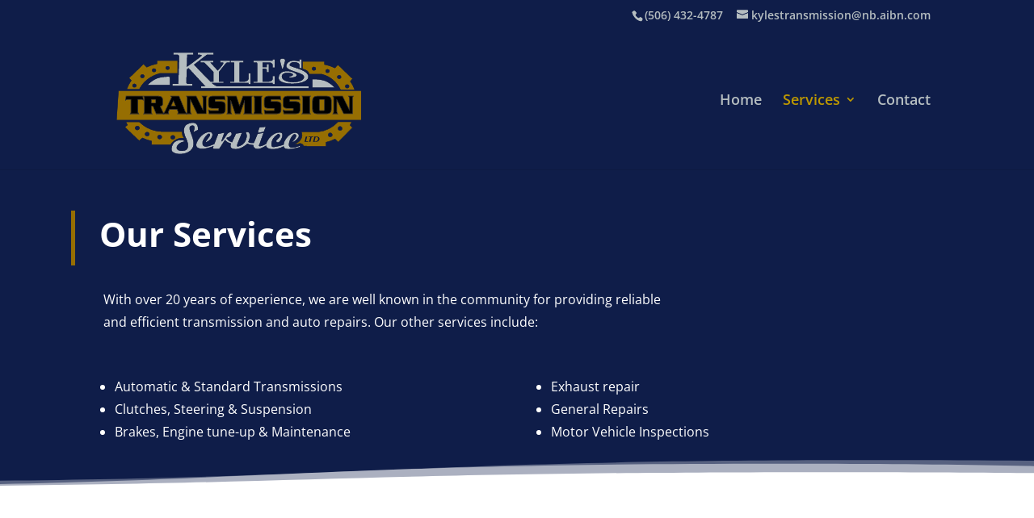

--- FILE ---
content_type: image/svg+xml
request_url: https://www.kylestransmission.com/wp-content/uploads/2019/10/logo-nobg.svg
body_size: 14826
content:
<?xml version="1.0" encoding="UTF-8"?> <svg xmlns="http://www.w3.org/2000/svg" id="Layer_3" data-name="Layer 3" viewBox="0 0 1621 800"><defs><style>.cls-1{fill:#966e02;}.cls-2{fill:#182144;}.cls-3{fill:#b5bdc0;}.cls-4{fill:#08133c;}</style></defs><title>logo-nobg</title><path class="cls-1" d="M306.89,166.3v19.09a246.85,246.85,0,0,0-64.14,21.31l-18.49-19.29-87.47,83.83,13.82,14.41a234.94,234.94,0,0,0-27.39,52.06h74.86c24.08-46.8,68.32-80,122-94.83a14,14,0,0,1,3.7-.49h106.4V166.3ZM168.53,327.72c-6.86,0-12.42-5-12.42-11.22s5.56-11.21,12.42-11.21,12.42,5,12.42,11.21S175.39,327.72,168.53,327.72Zm48.4-56.27c-6.86,0-12.42-5-12.42-11.21S210.07,249,216.93,249s12.42,5,12.42,11.21S223.79,271.45,216.93,271.45Zm70.84-35.86c-6.86,0-12.42-5-12.42-11.21s5.56-11.21,12.42-11.21,12.42,5,12.42,11.21S294.63,235.59,287.77,235.59Zm82.5-14.28c-6.86,0-12.42-5-12.42-11.21s5.56-11.21,12.42-11.21,12.42,5,12.42,11.21S377.13,221.31,370.27,221.31Z"></path><path class="cls-2" d="M430.21,166.3v76.09H323.81a14,14,0,0,0-3.7.49c-53.71,14.78-98,48-122,94.83H123.22a234.94,234.94,0,0,1,27.39-52.06l-13.82-14.41,87.47-83.83,18.49,19.29a246.85,246.85,0,0,1,64.14-21.31V166.3H430.21m-59.94,55c6.86,0,12.42-5,12.42-11.21s-5.56-11.21-12.42-11.21-12.42,5-12.42,11.21,5.56,11.21,12.42,11.21m-82.5,14.28c6.86,0,12.42-5,12.42-11.21s-5.56-11.21-12.42-11.21-12.42,5-12.42,11.21,5.56,11.21,12.42,11.21m-70.84,35.86c6.86,0,12.42-5,12.42-11.21S223.79,249,216.93,249s-12.42,5-12.42,11.21,5.56,11.21,12.42,11.21m-48.4,56.27c6.86,0,12.42-5,12.42-11.22s-5.56-11.21-12.42-11.21-12.42,5-12.42,11.21,5.56,11.22,12.42,11.22M432.84,163.67H304.26v19.54a249.92,249.92,0,0,0-60.94,20.28l-17.16-17.9-1.82-1.9-1.9,1.82L135,269.34l-1.9,1.82,1.82,1.9,12.33,12.87a237.55,237.55,0,0,0-26.46,50.86l-1.33,3.55h80.25l.74-1.42c23.34-45.36,66.09-78.56,120.39-93.5a11.08,11.08,0,0,1,3-.4h109V163.67Zm-62.57,55c-5.4,0-9.79-3.85-9.79-8.58s4.39-8.58,9.79-8.58,9.79,3.85,9.79,8.58-4.39,8.58-9.79,8.58ZM287.77,233c-5.4,0-9.79-3.85-9.79-8.58s4.39-8.58,9.79-8.58,9.79,3.85,9.79,8.58-4.39,8.58-9.79,8.58Zm-70.84,35.86c-5.4,0-9.79-3.85-9.79-8.58s4.39-8.58,9.79-8.58,9.79,3.85,9.79,8.58-4.4,8.58-9.79,8.58Zm-48.4,56.27c-5.4,0-9.79-3.85-9.79-8.59s4.39-8.58,9.79-8.58,9.79,3.85,9.79,8.58-4.39,8.59-9.79,8.59Z"></path><path class="cls-3" d="M1248.82,279.12v49h133.81s-30.61-35-70.85-43.73S1248.82,279.12,1248.82,279.12Z"></path><path class="cls-2" d="M1261.83,278.42c10.65,0,27.6,1.08,50,5.94,40.24,8.75,70.85,43.73,70.85,43.73H1248.82v-49a94.1,94.1,0,0,1,13-.7m0-2.63a95.92,95.92,0,0,0-13.41.73l-2.24.34v53.86h142.24l-3.82-4.36a159.31,159.31,0,0,0-20.7-18.93c-11.78-9.14-30.29-21-51.56-25.64-22.8-5-40-6-50.51-6Z"></path><path class="cls-3" d="M383.42,263.81v49H249.61s30.61-35,70.84-43.73S383.42,263.81,383.42,263.81Z"></path><path class="cls-2" d="M370.4,263.12a95.53,95.53,0,0,1,13,.69v49H249.61s30.61-35,70.84-43.73c22.35-4.86,39.3-5.94,49.95-5.94m0-2.63h0c-10.45,0-27.7,1-50.51,6-21.26,4.62-39.78,16.49-51.56,25.63a159.75,159.75,0,0,0-20.7,18.94l-3.82,4.36H386.05V261.55l-2.23-.34a97.4,97.4,0,0,0-13.42-.72Z"></path><polygon class="cls-1" points="1544.42 524 60.67 524 72.5 348.21 1544.42 348.21 1544.42 524"></polygon><path class="cls-2" d="M1544.42,348.21V524H60.67L72.51,348.21H1544.42m2.63-2.63H70.05L69.88,348,58.05,523.82l-.19,2.81H1547.05v-181Z"></path><path d="M135,381.18H218.5l3.26,21.49c-.55-.32-1.06-.62-1.55-.89a11.8,11.8,0,0,1-1.39-.9,28.24,28.24,0,0,0-5-1.79,29.4,29.4,0,0,0-6.84-.65h-18.4V467.8a55,55,0,0,0,.81,11,28.77,28.77,0,0,0,2.28,6.6.45.45,0,0,0,.17.32H145.55a.45.45,0,0,0,.17-.32,28.76,28.76,0,0,0,2.27-6.6,54.06,54.06,0,0,0,.82-11V398.44H130.74a29.28,29.28,0,0,0-6.84.65,28.34,28.34,0,0,0-5.05,1.79,11.8,11.8,0,0,1-1.39.9l-1.54.89,3.25-21.49Z"></path><path class="cls-2" d="M218.5,381.18l3.26,21.49c-.55-.32-1.06-.62-1.55-.89a11.8,11.8,0,0,1-1.39-.9,28.24,28.24,0,0,0-5-1.79,29.4,29.4,0,0,0-6.84-.65h-18.4V467.8a55,55,0,0,0,.81,11,28.77,28.77,0,0,0,2.28,6.6.45.45,0,0,0,.17.32H145.55a.45.45,0,0,0,.17-.32,28.76,28.76,0,0,0,2.27-6.6,54.06,54.06,0,0,0,.82-11V398.44H130.74a29.28,29.28,0,0,0-6.84.65,28.34,28.34,0,0,0-5.05,1.79,11.8,11.8,0,0,1-1.39.9l-1.54.89,3.25-21.49H218.5m2.26-2.63H116.91l-.34,2.23-3.25,21.5-.84,5.53,4.79-2.88,1.47-.86a14,14,0,0,0,1.45-.91,24.92,24.92,0,0,1,4.35-1.52,26.8,26.8,0,0,1,6.2-.57h15.44V467.8a52.59,52.59,0,0,1-.75,10.42,26,26,0,0,1-2,5.93l-4.22,4.19h59.08l-4.3-4.2a26.38,26.38,0,0,1-2-5.92,52.45,52.45,0,0,1-.75-10.42V401.07h15.77a26.92,26.92,0,0,1,6.2.57,25.11,25.11,0,0,1,4.34,1.52,14.41,14.41,0,0,0,1.46.92c.45.25.95.54,1.46.85l4.79,2.86-.83-5.51-3.26-21.49-.34-2.24Z"></path><path d="M270.28,440.45V467.8a55,55,0,0,0,.81,11,28.3,28.3,0,0,0,2.28,6.6.43.43,0,0,0,.16.32H227.29a.43.43,0,0,0,.16-.32,28.3,28.3,0,0,0,2.28-6.6,54.06,54.06,0,0,0,.82-11V399.09a45.85,45.85,0,0,0-1-11,20,20,0,0,0-3.09-6.6.48.48,0,0,0-.17-.32h86q13.66,0,20.35,5t6.68,18.31v19.22q0,11.4-4.81,13.84a29.39,29.39,0,0,1-11.15,2.93l14.16,29.31q1.14,2.28,2.12,4.47c.65,1.47,1.3,2.8,2,4a27.57,27.57,0,0,0,2.11,4.07,37,37,0,0,0,2.44,3.42H301.38l-18.89-45.26Zm0-17.26h22.47q3.74,0,5.13-1.06c.92-.7,1.38-2.31,1.38-4.8v-12.7q0-4.08-1.38-5.13t-5.13-1.06H270.28Z"></path><path class="cls-2" d="M312.29,381.18q13.66,0,20.35,5t6.68,18.31v19.22q0,11.4-4.81,13.84a29.39,29.39,0,0,1-11.15,2.93l14.16,29.31q1.14,2.28,2.12,4.47c.65,1.47,1.3,2.8,2,4a27.57,27.57,0,0,0,2.11,4.07,37,37,0,0,0,2.44,3.42H301.38l-18.89-45.26H270.28V467.8a55,55,0,0,0,.81,11,28.3,28.3,0,0,0,2.28,6.6.43.43,0,0,0,.16.32H227.29a.43.43,0,0,0,.16-.32,28.3,28.3,0,0,0,2.28-6.6,54.06,54.06,0,0,0,.82-11V399.09a45.85,45.85,0,0,0-1-11,20,20,0,0,0-3.09-6.6.48.48,0,0,0-.17-.32h86m-42,42h22.47q3.74,0,5.13-1.06c.92-.7,1.38-2.31,1.38-4.8v-12.7q0-4.08-1.38-5.13t-5.13-1.06H270.28v24.75m42-44.64H220.1l3.91,4,.33.46a17.51,17.51,0,0,1,2.69,5.74,43.69,43.69,0,0,1,.89,10.31V467.8a53.37,53.37,0,0,1-.75,10.42,26.71,26.71,0,0,1-2,5.94l-4.19,4.18H280l-4.33-4.2a25.89,25.89,0,0,1-2-5.92,52.45,52.45,0,0,1-.75-10.42V443.08h7.83L299,486.73l.67,1.61h52l-3.43-4.27a38.19,38.19,0,0,1-2.28-3.18,26.51,26.51,0,0,1-1.92-3.7l-.05-.12-.06-.11c-.61-1.11-1.23-2.39-1.86-3.79s-1.35-3-2.16-4.59l-12.56-26a29.89,29.89,0,0,0,8.38-2.74c4.2-2.14,6.25-7.43,6.25-16.18V404.46c0-9.73-2.61-16.6-7.74-20.42-5-3.7-12.14-5.49-21.92-5.49Zm-39.38,22.52h19.84a7.78,7.78,0,0,1,3.46.48,7.13,7.13,0,0,1,.42,3.08v12.7a5.87,5.87,0,0,1-.4,2.74c-.19.11-1,.49-3.48.49H272.91V401.07Z"></path><path d="M381.49,457.71l-7,14.33a18.86,18.86,0,0,0-1.06,3,12.47,12.47,0,0,0-.41,3.17c0,.87,0,1.58.08,2.12s.14,1.09.25,1.63.46.95.73,1.55a19.83,19.83,0,0,0,1.22,2.19H345.83q2.44-2.93,4-5.12t2.85-4.32c.32-.54.65-1.08,1-1.63s.66-1.14,1-1.79c.54-.87,1.06-1.79,1.55-2.77s1-2.06,1.54-3.25L395.65,387l-4.56-5.86h47.39l2.77,6.67,34.19,83.37.16.17a55.56,55.56,0,0,0,4.15,7.73,53.75,53.75,0,0,0,5,6.59H432.45c.65-1.3,1.14-2.3,1.47-3a8.92,8.92,0,0,0,.65-1.87,3,3,0,0,0,.16-1v-1c0-.55,0-1.12-.08-1.71s-.14-1.23-.24-1.88-.25-1.49-.41-2.19a9.19,9.19,0,0,0-.73-2l-6-13.35Zm38.91-17.26-14.81-35.17-16,35.17Z"></path><path class="cls-2" d="M438.48,381.18l2.77,6.67,34.19,83.37.16.17a55.56,55.56,0,0,0,4.15,7.73,53.75,53.75,0,0,0,5,6.59H432.45c.65-1.3,1.14-2.3,1.47-3a8.92,8.92,0,0,0,.65-1.87,3,3,0,0,0,.16-1v-1c0-.55,0-1.12-.08-1.71s-.14-1.23-.24-1.88-.25-1.49-.41-2.19a9.19,9.19,0,0,0-.73-2l-6-13.35H381.49l-7,14.33a18.86,18.86,0,0,0-1.06,3,12.47,12.47,0,0,0-.41,3.17c0,.87,0,1.58.08,2.12s.14,1.09.25,1.63.46.95.73,1.55a19.83,19.83,0,0,0,1.22,2.19H345.83q2.44-2.93,4-5.12t2.85-4.32c.32-.54.65-1.08,1-1.63s.66-1.14,1-1.79c.54-.87,1.06-1.79,1.55-2.77s1-2.06,1.54-3.25L395.65,387l-4.56-5.86h47.39m-48.85,59.27H420.4l-14.81-35.17-16,35.17m50.6-61.9H385.72l3.3,4.24,3.56,4.59L355.34,465.7c-.55,1.21-1.06,2.28-1.52,3.21s-.93,1.75-1.43,2.55l-.07.1-.05.12c-.3.59-.59,1.13-.88,1.61l-.75,1.25-.23.38c-.82,1.34-1.75,2.74-2.74,4.15s-2.3,3.08-3.86,5l-3.6,4.31h39.85l-2.53-4a16.8,16.8,0,0,1-1-1.89c-.23-.49-.43-.92-.62-1.3s-.11-.7-.14-1.05a18,18,0,0,1-.07-1.86,10,10,0,0,1,.32-2.5,17,17,0,0,1,.9-2.57l6.26-12.81h42.41l5.33,11.8,0,.05,0,.05a6.31,6.31,0,0,1,.53,1.45c.14.62.26,1.29.36,2v.05c.1.59.17,1.16.22,1.69s.07,1,.07,1.47v1a.47.47,0,0,1,0,.16l-.05.15,0,.15a5.81,5.81,0,0,1-.46,1.29c-.31.67-.79,1.66-1.43,2.94l-1.9,3.8h62.38L486.69,484A51.86,51.86,0,0,1,482,477.7a53.61,53.61,0,0,1-3.95-7.37l-.2-.46-.14-.13-34-82.88-2.77-6.69-.68-1.62Zm-46.52,59.27,11.79-26,10.94,26Z"></path><path d="M549.52,482.62l-41.19-83.37-.17-.16h-.32V467q0,6.84.32,10a16.56,16.56,0,0,0,1.63,5.78,11.8,11.8,0,0,1,.9,1.39,10.42,10.42,0,0,0,1.06,1.54H486.67a11.25,11.25,0,0,0,1.06-1.54,11.8,11.8,0,0,1,.9-1.39,16.77,16.77,0,0,0,1.62-5.78q.33-3.17.33-10V399.9q0-6.82-.33-10a16.83,16.83,0,0,0-1.62-5.78,11.68,11.68,0,0,1-.9-1.38,11.31,11.31,0,0,0-1.06-1.55h55.85l1,1.79L585,466.34l.16.16h.49V399.9q0-6.82-.33-10a16.62,16.62,0,0,0-1.62-5.78,11.68,11.68,0,0,1-.9-1.38,11.31,11.31,0,0,0-1.06-1.55h25.08a10.47,10.47,0,0,0-1.06,1.55,11.68,11.68,0,0,1-.9,1.38,16.4,16.4,0,0,0-1.62,5.78q-.33,3.18-.33,10v85.81H551.15Z"></path><path class="cls-2" d="M606.84,381.18h0m0,0a10.47,10.47,0,0,0-1.06,1.55,11.68,11.68,0,0,1-.9,1.38,16.4,16.4,0,0,0-1.62,5.78q-.33,3.18-.33,10v85.81H551.15l-1.63-3.09-41.19-83.37-.17-.16h-.32V467q0,6.84.32,10a16.56,16.56,0,0,0,1.63,5.78,11.8,11.8,0,0,1,.9,1.39,10.42,10.42,0,0,0,1.06,1.54H486.67a11.25,11.25,0,0,0,1.06-1.54,11.8,11.8,0,0,1,.9-1.39,16.77,16.77,0,0,0,1.62-5.78q.33-3.17.33-10V399.9q0-6.82-.33-10a16.83,16.83,0,0,0-1.62-5.78,11.68,11.68,0,0,1-.9-1.38,11.31,11.31,0,0,0-1.06-1.55h55.85l1,1.79L585,466.34l.16.16h.49V399.9q0-6.82-.33-10a16.62,16.62,0,0,0-1.62-5.78,11.68,11.68,0,0,1-.9-1.38,11.31,11.31,0,0,0-1.06-1.55h25.08m5.46-2.63h-36l3.39,4.27a7.54,7.54,0,0,1,.82,1.19,15.22,15.22,0,0,0,.94,1.47,14.42,14.42,0,0,1,1.27,4.68c.2,2,.31,5.3.31,9.74v56.57L545.85,381.8l0-.05,0,0-1-1.79-.75-1.37H481.23l3.38,4.26a8.06,8.06,0,0,1,.82,1.2,15.22,15.22,0,0,0,.94,1.47,14.42,14.42,0,0,1,1.27,4.68c.2,2,.31,5.31.31,9.74V467c0,4.44-.11,7.71-.31,9.75a14.49,14.49,0,0,1-1.27,4.68,12.74,12.74,0,0,0-.94,1.48,9.66,9.66,0,0,1-.81,1.17l-3.41,4.27h36l-3.43-4.27a9.66,9.66,0,0,1-.81-1.17,13.94,13.94,0,0,0-.94-1.49,14.12,14.12,0,0,1-1.27-4.67c-.21-2-.31-5.29-.31-9.75V409.52l36.69,74.27,0,0v0l1.63,3.09.74,1.4h56V399.9c0-4.46.1-7.74.31-9.74a14.17,14.17,0,0,1,1.27-4.68,16.75,16.75,0,0,0,.94-1.47,8.13,8.13,0,0,1,.81-1.19l3.41-4.27Zm-5.46,0h0Zm0,5.26Z"></path><path d="M718.37,401.86c-.54-.22-1.11-.46-1.71-.73s-1.17-.52-1.71-.74A53.55,53.55,0,0,0,709.5,399a38,38,0,0,0-7.25-.57H665c-3.05,0-5.08.3-6.11.89s-1.55,1.82-1.55,3.67v6.19c0,1.95.52,3.2,1.55,3.74s3.06.81,6.11.81h28.49q12.7,0,19.38,4.81t6.67,16.2v25.4q0,12.38-5.29,19t-19.62,6.59h-72l-3.42-21.16a57.44,57.44,0,0,0,6.35,2.68,28.26,28.26,0,0,0,9.28,1.22h38.43c3.15,0,5.18-.27,6.11-.81s1.38-1.79,1.38-3.74v-7.17c0-1.84-.46-3.07-1.38-3.66s-3-.9-6.11-.9h-32.4q-11.89,0-16.94-4.8t-5-17.83V406.25q0-12.53,5.78-18.8t16.2-6.27H715Z"></path><path class="cls-2" d="M715,381.18l3.42,20.68c-.54-.22-1.11-.46-1.71-.73s-1.17-.52-1.71-.74A53.55,53.55,0,0,0,709.5,399a38,38,0,0,0-7.25-.57H665c-3.05,0-5.08.3-6.11.89s-1.55,1.82-1.55,3.67v6.19c0,1.95.52,3.2,1.55,3.74s3.06.81,6.11.81h28.49q12.7,0,19.38,4.81t6.67,16.2v25.4q0,12.38-5.29,19t-19.62,6.59h-72l-3.42-21.16a57.44,57.44,0,0,0,6.35,2.68,28.26,28.26,0,0,0,9.28,1.22h38.43c3.15,0,5.18-.27,6.11-.81s1.38-1.79,1.38-3.74v-7.17c0-1.84-.46-3.07-1.38-3.66s-3-.9-6.11-.9h-32.4q-11.89,0-16.94-4.8t-5-17.83V406.25q0-12.53,5.78-18.8t16.2-6.27H715m2.23-2.63H640.87c-7.68,0-13.78,2.39-18.14,7.11s-6.47,11.59-6.47,20.59v23.29c0,9.53,1.91,16,5.86,19.73s10,5.53,18.75,5.53h32.4c3.29,0,4.39.36,4.64.46a3.37,3.37,0,0,1,.22,1.47v7.17a4.17,4.17,0,0,1-.2,1.52,16.49,16.49,0,0,1-4.66.4H634.84a26.41,26.41,0,0,1-8.4-1.06,55.56,55.56,0,0,1-6.05-2.57l-4.59-2.29.81,5.07L620,486.13l.36,2.21H694.6c10.34,0,17.64-2.55,21.67-7.57,3.9-4.86,5.87-11.8,5.87-20.62v-25.4c0-8.46-2.61-14.63-7.77-18.34-4.89-3.51-11.93-5.3-20.91-5.3H665c-3.4,0-4.54-.36-4.82-.48a3.67,3.67,0,0,1-.21-1.44V403a2.53,2.53,0,0,1,.25-1.4c.08,0,1-.53,4.78-.53h37.28a35.18,35.18,0,0,1,6.73.52,51.82,51.82,0,0,1,5.09,1.28l1.51.65c.62.28,1.23.55,1.82.78l4.33,1.72-.76-4.59-3.42-20.68-.37-2.2Z"></path><path d="M828.28,381.18h53.24a.47.47,0,0,0-.16.32,31.59,31.59,0,0,0-2.36,6.6,49.6,49.6,0,0,0-.9,11V467.8a49.6,49.6,0,0,0,.9,11,31.38,31.38,0,0,0,2.36,6.6.43.43,0,0,0,.16.32h-46.4a.47.47,0,0,0,.16-.32,28.3,28.3,0,0,0,2.28-6.6,55,55,0,0,0,.81-11V403.32h-.32l-28.82,82.39H781.39l-28-82.39h-.33V467q0,6.84.33,10a16.56,16.56,0,0,0,1.63,5.78,13.16,13.16,0,0,1,.89,1.39,11.25,11.25,0,0,0,1.06,1.54H731.89a11.12,11.12,0,0,0,1.05-1.54,11.8,11.8,0,0,1,.9-1.39,16.56,16.56,0,0,0,1.63-5.78q.31-3.17.32-10V399.9q0-6.82-.32-10a16.62,16.62,0,0,0-1.63-5.78,11.68,11.68,0,0,1-.9-1.38,11.18,11.18,0,0,0-1.05-1.55H786.6l19.86,59.43h.33Z"></path><path class="cls-2" d="M881.52,381.18a.47.47,0,0,0-.16.32,31.59,31.59,0,0,0-2.36,6.6,49.6,49.6,0,0,0-.9,11V467.8a49.6,49.6,0,0,0,.9,11,31.38,31.38,0,0,0,2.36,6.6.43.43,0,0,0,.16.32h-46.4a.47.47,0,0,0,.16-.32,28.3,28.3,0,0,0,2.28-6.6,55,55,0,0,0,.81-11V403.32h-.32l-28.82,82.39H781.39l-28-82.39h-.33V467q0,6.84.33,10a16.56,16.56,0,0,0,1.63,5.78,13.16,13.16,0,0,1,.89,1.39,11.25,11.25,0,0,0,1.06,1.54H731.89a11.12,11.12,0,0,0,1.05-1.54,11.8,11.8,0,0,1,.9-1.39,16.56,16.56,0,0,0,1.63-5.78q.31-3.17.32-10V399.9q0-6.82-.32-10a16.62,16.62,0,0,0-1.63-5.78,11.68,11.68,0,0,1-.9-1.38,11.18,11.18,0,0,0-1.05-1.55H786.6l19.86,59.43h.33l21.49-59.43h53.24m6.33-2.63H826.43l-.62,1.73-19.1,52.8-17.62-52.73-.6-1.8h-62l3.39,4.26a10,10,0,0,1,.82,1.2,15.12,15.12,0,0,0,.93,1.47,13.94,13.94,0,0,1,1.27,4.68c.21,2,.31,5.3.31,9.74V467c0,4.44-.1,7.72-.31,9.75a14.24,14.24,0,0,1-1.27,4.68,14.23,14.23,0,0,0-.94,1.48,8.64,8.64,0,0,1-.81,1.17l-3.41,4.27h36L759,484.07a8.47,8.47,0,0,1-.8-1.17,15.55,15.55,0,0,0-.94-1.48,14,14,0,0,1-1.27-4.68c-.21-2-.32-5.28-.32-9.75V418.27l23.22,68.29.6,1.78h31.59l.62-1.76,24-68.7V467.8a52.59,52.59,0,0,1-.75,10.42,26.21,26.21,0,0,1-2,5.94l-4.19,4.18H888l-4.3-4.2a29,29,0,0,1-2.13-6,48,48,0,0,1-.82-10.37V399.09a48.11,48.11,0,0,1,.82-10.37,28.86,28.86,0,0,1,2.14-6l4.16-4.18Zm-6.33,5.26h0Z"></path><path d="M895.2,485.71a.43.43,0,0,0,.16-.32,28.3,28.3,0,0,0,2.28-6.6,54.81,54.81,0,0,0,.82-11V399.09a54.81,54.81,0,0,0-.82-11,28.46,28.46,0,0,0-2.28-6.6.47.47,0,0,0-.16-.32h46.24a.47.47,0,0,0-.16.32,28.46,28.46,0,0,0-2.28,6.6,55,55,0,0,0-.81,11V467.8a55,55,0,0,0,.81,11,28.3,28.3,0,0,0,2.28,6.6.43.43,0,0,0,.16.32Z"></path><path class="cls-2" d="M941.44,381.18a.47.47,0,0,0-.16.32,28.46,28.46,0,0,0-2.28,6.6,55,55,0,0,0-.81,11V467.8a55,55,0,0,0,.81,11,28.3,28.3,0,0,0,2.28,6.6.43.43,0,0,0,.16.32H895.2a.43.43,0,0,0,.16-.32,28.3,28.3,0,0,0,2.28-6.6,54.81,54.81,0,0,0,.82-11V399.09a54.81,54.81,0,0,0-.82-11,28.46,28.46,0,0,0-2.28-6.6.47.47,0,0,0-.16-.32h46.24m6.32-2.63H889l4,4.17a26.81,26.81,0,0,1,2.05,5.95,53.45,53.45,0,0,1,.75,10.42V467.8a52.42,52.42,0,0,1-.76,10.42,26.21,26.21,0,0,1-2,5.94l-4.19,4.18h59l-4.3-4.2a25.89,25.89,0,0,1-2-5.92,52.45,52.45,0,0,1-.75-10.42V399.09a52.52,52.52,0,0,1,.75-10.42,25.59,25.59,0,0,1,2-5.94l4.15-4.18Zm-6.32,5.26h0Z"></path><path d="M1056.72,401.86c-.54-.22-1.11-.46-1.71-.73s-1.17-.52-1.71-.74a53.55,53.55,0,0,0-5.45-1.38,38,38,0,0,0-7.25-.57h-37.28c-3.05,0-5.08.3-6.11.89s-1.55,1.82-1.55,3.67v6.19c0,1.95.52,3.2,1.55,3.74s3.06.81,6.11.81h28.49q12.7,0,19.38,4.81t6.67,16.2v25.4q0,12.38-5.29,19T1033,485.71H961l-3.42-21.16a57.44,57.44,0,0,0,6.35,2.68,28.26,28.26,0,0,0,9.28,1.22h38.43c3.15,0,5.18-.27,6.11-.81s1.38-1.79,1.38-3.74v-7.17c0-1.84-.46-3.07-1.38-3.66s-3-.9-6.11-.9h-32.4q-11.9,0-16.94-4.8t-5-17.83V406.25q0-12.53,5.79-18.8t16.2-6.27h74.08Z"></path><path class="cls-2" d="M1053.3,381.18l3.42,20.68c-.54-.22-1.11-.46-1.71-.73s-1.17-.52-1.71-.74a53.55,53.55,0,0,0-5.45-1.38,38,38,0,0,0-7.25-.57h-37.28c-3.05,0-5.08.3-6.11.89s-1.55,1.82-1.55,3.67v6.19c0,1.95.52,3.2,1.55,3.74s3.06.81,6.11.81h28.49q12.7,0,19.38,4.81t6.67,16.2v25.4q0,12.38-5.29,19T1033,485.71H961l-3.42-21.16a57.44,57.44,0,0,0,6.35,2.68,28.26,28.26,0,0,0,9.28,1.22h38.43c3.15,0,5.18-.27,6.11-.81s1.38-1.79,1.38-3.74v-7.17c0-1.84-.46-3.07-1.38-3.66s-3-.9-6.11-.9h-32.4q-11.9,0-16.94-4.8t-5-17.83V406.25q0-12.53,5.79-18.8t16.2-6.27h74.08m2.23-2.63H979.22c-7.68,0-13.78,2.39-18.14,7.11s-6.48,11.59-6.48,20.59v23.29c0,9.53,1.92,16,5.87,19.73s10,5.53,18.75,5.53h32.4c3.29,0,4.39.36,4.64.46a3.37,3.37,0,0,1,.22,1.47v7.17a4.17,4.17,0,0,1-.2,1.52,16.49,16.49,0,0,1-4.66.4H973.19a26.41,26.41,0,0,1-8.4-1.06,55.56,55.56,0,0,1-6-2.57l-4.59-2.29L955,465l3.42,21.16.36,2.21H1033c10.34,0,17.64-2.55,21.67-7.57,3.9-4.86,5.87-11.8,5.87-20.62v-25.4c0-8.46-2.61-14.63-7.77-18.34-4.89-3.51-11.93-5.3-20.91-5.3h-28.49c-3.4,0-4.55-.36-4.82-.48a3.67,3.67,0,0,1-.21-1.44V403a2.53,2.53,0,0,1,.25-1.4c.08,0,1-.53,4.78-.53h37.28a35.18,35.18,0,0,1,6.73.52,51.82,51.82,0,0,1,5.09,1.28l1.51.65c.62.28,1.23.55,1.82.78l4.33,1.72-.76-4.59-3.42-20.68-.37-2.2Z"></path><path d="M1171.68,401.86c-.55-.22-1.12-.46-1.71-.73s-1.17-.52-1.71-.74a54.43,54.43,0,0,0-5.46-1.38,37.93,37.93,0,0,0-7.24-.57h-37.29c-3,0-5.07.3-6.11.89s-1.54,1.82-1.54,3.67v6.19c0,1.95.51,3.2,1.54,3.74s3.07.81,6.11.81h28.49q12.71,0,19.38,4.81t6.68,16.2v25.4q0,12.38-5.3,19t-19.62,6.59h-72l-3.41-21.16a57.44,57.44,0,0,0,6.35,2.68,28.26,28.26,0,0,0,9.28,1.22h38.42q4.73,0,6.11-.81c.92-.54,1.38-1.79,1.38-3.74v-7.17c0-1.84-.46-3.07-1.38-3.66s-3-.9-6.11-.9h-32.4q-11.88,0-16.93-4.8t-5-17.83V406.25q0-12.53,5.78-18.8t16.2-6.27h74.09Z"></path><path class="cls-2" d="M1168.26,381.18l3.42,20.68c-.55-.22-1.12-.46-1.71-.73s-1.17-.52-1.71-.74a54.43,54.43,0,0,0-5.46-1.38,37.93,37.93,0,0,0-7.24-.57h-37.29c-3,0-5.07.3-6.11.89s-1.54,1.82-1.54,3.67v6.19c0,1.95.51,3.2,1.54,3.74s3.07.81,6.11.81h28.49q12.71,0,19.38,4.81t6.68,16.2v25.4q0,12.38-5.3,19t-19.62,6.59h-72l-3.41-21.16a57.44,57.44,0,0,0,6.35,2.68,28.26,28.26,0,0,0,9.28,1.22h38.42q4.73,0,6.11-.81c.92-.54,1.38-1.79,1.38-3.74v-7.17c0-1.84-.46-3.07-1.38-3.66s-3-.9-6.11-.9h-32.4q-11.88,0-16.93-4.8t-5-17.83V406.25q0-12.53,5.78-18.8t16.2-6.27h74.09m2.23-2.63h-76.32c-7.68,0-13.78,2.39-18.13,7.11s-6.48,11.59-6.48,20.59v23.29c0,9.53,1.92,16,5.87,19.73s10,5.53,18.74,5.53h32.4c3.3,0,4.39.36,4.64.46a3.37,3.37,0,0,1,.22,1.47v7.17a4.55,4.55,0,0,1-.19,1.52,16.6,16.6,0,0,1-4.67.4h-38.42a26.36,26.36,0,0,1-8.4-1.06,54.92,54.92,0,0,1-6.06-2.57l-4.59-2.29.82,5.07,3.42,21.16.35,2.21h74.21c10.35,0,17.64-2.55,21.68-7.57,3.89-4.86,5.87-11.8,5.87-20.62v-25.4c0-8.46-2.62-14.62-7.77-18.34-4.9-3.51-11.93-5.3-20.92-5.3h-28.49c-3.39,0-4.54-.36-4.81-.48a3.48,3.48,0,0,1-.21-1.44V403a2.7,2.7,0,0,1,.24-1.4c.08,0,1-.53,4.78-.53h37.29a35.25,35.25,0,0,1,6.73.52,51.61,51.61,0,0,1,5.08,1.28c.49.2,1,.42,1.51.65s1.24.55,1.83.78L1175,406l-.76-4.59-3.42-20.68-.36-2.2Z"></path><path d="M1188.45,485.71a.47.47,0,0,0,.16-.32,28.77,28.77,0,0,0,2.28-6.6,55,55,0,0,0,.81-11V399.09a55,55,0,0,0-.81-11,28.93,28.93,0,0,0-2.28-6.6.51.51,0,0,0-.16-.32h46.24a.47.47,0,0,0-.16.32,28.46,28.46,0,0,0-2.28,6.6,54.06,54.06,0,0,0-.82,11V467.8a54.06,54.06,0,0,0,.82,11,28.3,28.3,0,0,0,2.28,6.6.43.43,0,0,0,.16.32Z"></path><path class="cls-2" d="M1234.69,381.18a.47.47,0,0,0-.16.32,28.46,28.46,0,0,0-2.28,6.6,54.06,54.06,0,0,0-.82,11V467.8a54.06,54.06,0,0,0,.82,11,28.3,28.3,0,0,0,2.28,6.6.43.43,0,0,0,.16.32h-46.24a.47.47,0,0,0,.16-.32,28.77,28.77,0,0,0,2.28-6.6,55,55,0,0,0,.81-11V399.09a55,55,0,0,0-.81-11,28.93,28.93,0,0,0-2.28-6.6.51.51,0,0,0-.16-.32h46.24m6.32-2.63h-58.83l4.1,4.18a26,26,0,0,1,2,5.94,52.66,52.66,0,0,1,.75,10.42V467.8a52.59,52.59,0,0,1-.75,10.42,26.13,26.13,0,0,1-2,5.93l-4.25,4.19h59.11l-4.31-4.2a25.89,25.89,0,0,1-2-5.92,52.28,52.28,0,0,1-.76-10.42V399.09a53.3,53.3,0,0,1,.75-10.42,26.74,26.74,0,0,1,2-5.94l4.16-4.18Zm-6.32,5.26h0Z"></path><path d="M1250.48,412.12q0-17.1,6.84-24t19.54-6.92h59.92q12.71,0,19.54,6.92t6.84,24v43q0,16.77-6.84,23.69t-19.54,6.92h-59.92q-12.7,0-19.54-6.92t-6.84-23.69Zm39.73,49.66c0,2.5.65,4.23,2,5.21s3.25,1.46,5.86,1.46h17.26c2.6,0,4.56-.48,5.86-1.46s1.95-2.71,1.95-5.21V405.44q0-4.06-1.95-5.54a9.77,9.77,0,0,0-5.86-1.46H1298q-3.91,0-5.86,1.46t-2,5.54Z"></path><path class="cls-2" d="M1336.78,381.18q12.71,0,19.54,6.92t6.84,24v43q0,16.77-6.84,23.69t-19.54,6.92h-59.92q-12.7,0-19.54-6.92t-6.84-23.69v-43q0-17.1,6.84-24t19.54-6.92h59.92M1298,468.45h17.26c2.6,0,4.56-.48,5.86-1.46s1.95-2.71,1.95-5.21V405.44q0-4.06-1.95-5.54a9.77,9.77,0,0,0-5.86-1.46H1298q-3.91,0-5.86,1.46t-2,5.54v56.34c0,2.5.65,4.23,2,5.21s3.25,1.46,5.86,1.46m38.75-89.9h-59.92c-9.15,0-16.36,2.59-21.41,7.7s-7.6,13.64-7.6,25.87v43c0,12,2.49,20.37,7.6,25.54s12.25,7.7,21.41,7.7h59.92c9.16,0,16.36-2.59,21.41-7.7s7.6-13.52,7.6-25.54v-43c0-12.23-2.49-20.69-7.6-25.87s-12.25-7.7-21.41-7.7ZM1298,465.82c-2.51,0-3.71-.51-4.29-.94-.78-.58-.9-2.19-.9-3.1V405.44c0-1.75.33-3,.9-3.43s1.78-.94,4.29-.94h17.26c2.5,0,3.71.51,4.28.94s.9,1.68.9,3.43v56.34c0,.91-.11,2.52-.9,3.1-.57.43-1.78.94-4.28.94Z"></path><path d="M1438.06,482.62l-41.2-83.37-.16-.16h-.32V467c0,4.56.1,7.9.32,10a16.56,16.56,0,0,0,1.63,5.78,13.16,13.16,0,0,1,.89,1.39,11.25,11.25,0,0,0,1.06,1.54h-25.07a12.22,12.22,0,0,0,1.06-1.54,13.16,13.16,0,0,1,.89-1.39,16.56,16.56,0,0,0,1.63-5.78q.33-3.17.33-10V399.9q0-6.82-.33-10a16.62,16.62,0,0,0-1.63-5.78,13,13,0,0,1-.89-1.38,12.28,12.28,0,0,0-1.06-1.55h55.85l1,1.79,41.53,83.37.16.16h.49V399.9q0-6.82-.33-10a16.62,16.62,0,0,0-1.63-5.78,13,13,0,0,1-.89-1.38,12.28,12.28,0,0,0-1.06-1.55h25.07a11.18,11.18,0,0,0-1,1.55,13.09,13.09,0,0,1-.9,1.38,16.62,16.62,0,0,0-1.63,5.78c-.22,2.12-.32,5.46-.32,10v85.81h-51.78Z"></path><path class="cls-2" d="M1495.38,381.18h0m0,0a10.47,10.47,0,0,0-1.06,1.55,13.09,13.09,0,0,1-.9,1.38,16.62,16.62,0,0,0-1.63,5.78c-.22,2.12-.32,5.46-.32,10v85.81h-51.78l-1.63-3.09-41.2-83.37-.16-.16h-.32V467c0,4.56.1,7.9.32,10a16.56,16.56,0,0,0,1.63,5.78,13.16,13.16,0,0,1,.89,1.39,11.25,11.25,0,0,0,1.06,1.54h-25.07a12.22,12.22,0,0,0,1.06-1.54,13.16,13.16,0,0,1,.89-1.39,16.56,16.56,0,0,0,1.63-5.78q.33-3.17.33-10V399.9q0-6.82-.33-10a16.62,16.62,0,0,0-1.63-5.78,13,13,0,0,1-.89-1.38,12.28,12.28,0,0,0-1.06-1.55h55.85l1,1.79,41.53,83.37.16.16h.49V399.9q0-6.82-.33-10a16.62,16.62,0,0,0-1.63-5.78,13,13,0,0,1-.89-1.38,12.28,12.28,0,0,0-1.06-1.55h25.08m5.46-2.63h-36l3.39,4.27a8.28,8.28,0,0,1,.82,1.19,13.52,13.52,0,0,0,.94,1.47,14.49,14.49,0,0,1,1.27,4.68c.2,2,.31,5.3.31,9.74v56.57l-37.19-74.67,0-.05,0,0-1-1.79-.75-1.37h-62.86l3.39,4.27A8.28,8.28,0,0,1,1374,384a15.12,15.12,0,0,0,.93,1.47,13.94,13.94,0,0,1,1.27,4.68c.21,2,.32,5.3.32,9.74V467c0,4.44-.11,7.72-.32,9.74a14,14,0,0,1-1.27,4.69,15.37,15.37,0,0,0-.94,1.48,8.06,8.06,0,0,1-.81,1.17l-3.41,4.27h36l-3.44-4.27a8.47,8.47,0,0,1-.8-1.17,15.55,15.55,0,0,0-.94-1.48,14,14,0,0,1-1.27-4.68c-.21-2-.31-5.28-.31-9.75V409.52l36.69,74.27,0,0v0l1.63,3.09.74,1.4h56V399.9c0-4.45.1-7.73.31-9.74a13.94,13.94,0,0,1,1.27-4.68,15.32,15.32,0,0,0,.93-1.47,8.87,8.87,0,0,1,.82-1.19l3.41-4.27Zm-5.46,0h0Zm0,5.26Z"></path><path class="cls-3" d="M918.66,601.84l35-7,12.25-29.74L928.28,569s-6.07,15-7.43,19.68A51.38,51.38,0,0,0,918.66,601.84Z"></path><path class="cls-2" d="M965.89,565.1h0m0,0-12.25,29.74-35,7a51.38,51.38,0,0,1,2.19-13.12c1.36-4.64,7.43-19.68,7.43-19.68l37.61-3.94M970,562l-4.39.46L928,566.42l-1.58.17-.59,1.46c-.25.62-6.13,15.22-7.52,19.93A54.05,54.05,0,0,0,916,601.84V605l3.15-.63,35-7,1.38-.28.54-1.3,12.24-29.74L970,562Zm-4.11.44h0Zm0,5.26Z"></path><path class="cls-3" d="M473.94,653c-5.25-12.25-76.56-18.42-80,46.79-2.18,41.1,123.76,42.42,132.94-24.49,7-50.89-49-110.63-9.62-117.63,29.59-5.26,9.62,38.48,9.62,38.48l27.55-12.24s7.43-63.85-60.35-36.3c-43.94,17.86-15.3,78.71-15.3,78.71s45.08,82.1-18.37,84C400.91,712,423.65,659.56,473.94,653Z"></path><path class="cls-2" d="M523.49,540.71c35.93,0,30.91,43.2,30.91,43.2l-27.55,12.24s17.77-38.92-5.05-38.92a26.1,26.1,0,0,0-4.57.44c-39.36,7,16.6,66.74,9.62,117.63-5.09,37.1-46.07,53.22-81.21,53.22-28.24,0-52.7-10.42-51.73-28.73,2.26-42.39,33.18-54.62,56-54.62,12.28,0,22.2,3.54,24,7.83-49.47,6.45-72.28,57.33-16.41,57.33.92,0,1.88,0,2.85-.05,63.45-1.86,18.37-84,18.37-84s-28.64-60.85,15.3-78.71c12-4.89,21.69-6.9,29.44-6.9m0-2.63c-8.61,0-18.85,2.39-30.43,7.1-11.1,4.51-18.78,12-22.82,22.37-4.18,10.69-4.4,24-.68,39.68a113.67,113.67,0,0,0,6.81,20.21l0,.08,0,.07c.25.44,24.29,44.79,11.47,67.19-4.66,8.14-14,12.47-27.61,12.87-.93,0-1.87.05-2.77.05-18.4,0-29.33-5.69-30-15.6-.92-14.23,18.86-32.86,46.72-36.49l3.44-.45-1.37-3.2c-2.37-5.54-13.25-9.42-26.45-9.42-8.13,0-23.78,1.56-37.3,12-13.09,10.06-20.25,25.25-21.31,45.15a21.58,21.58,0,0,0,6.34,16.47c8.93,9.41,26.88,15,48,15,19.47,0,38.35-4.63,53.17-13,17.61-10,28.2-24.67,30.64-42.45,3.18-23.15-6-47.31-14.1-68.62-6.73-17.71-12.54-33-8.11-40.82,1.74-3.07,5.16-5,10.45-6a23.23,23.23,0,0,1,4.11-.4c3.54,0,6,1.06,7.35,3.24,2.24,3.49,2.2,10.23-.13,19a92.43,92.43,0,0,1-4.56,13l-2.89,6.31,6.35-2.82,27.55-12.24,1.37-.61.17-1.49c.11-.93,2.52-23-9.39-36.33-5.79-6.5-13.91-9.8-24.13-9.8Z"></path><path class="cls-3" d="M1171.85,680.11c-3.93.88-54.44,22.71-63.84,2.19-9.62-21,19.58-78.27,35.42-72.59,23.17,8.31-16.18,46.35-16.18,46.35,6.12,4.37,62-35,28.86-52.47-28.52-15-79.44,32.42-81.85,69.64-18.24,5.8-60.59,18.26-69.45,12.13-11.37-7.87-.88-39.8,5.68-49.42s29.82-33.55,37.17-26.67c20.55,19.24-27.55,32.8-17.05,45.48,18.2,22,52.47-49,27.11-54.23C1017.38,592.18,975.88,638,969,668c-12.58,6.81-35.19,17.8-42.92,13.47-5-2.78,1.31-11.37,1.31-11.37l24.49-68.21L916,608s-20.12,52.47-22.74,54.22-14.43,1.31-21.43,0a33.64,33.64,0,0,1-12.68-5.68s9.18-19.68,9.62-31-.44-16.62-3.06-21.86-6.12-5.25-10.06-6.56-10.93,1.74-10.93,1.74,7,12.69,5.68,25.37-10.05,51.16-53.35,59.91c-13.72,2.77,2.63-31.49,2.63-31.49L821.15,601l-35.86,5.25L760.8,659.12s-3.5-3.06-10.93-5.25-17.06-12.24-20.12-15.3,0-8.75,0-8.75,9.18-1.31,14-3.93,20.11-12.25,13.55-24-23.61,4.81-23.61,4.81-31.05,46.79-34.55,46.79-1.75-5.69-1.75-5.69l17.06-47.23-37.17,7.88-23.83,60.85-26.9,10.42s-53.79,21.87-43.73-27.11c1.46-7.09,26.24-49,39.8-46.35,8.85,1.71,3.49,14.43,3.49,14.43L602.5,653.87s-.44,4.38,3.5,2.63,21.68-11,28.86-22.74c18.8-30.61-4.81-37.17-4.81-37.17-24-.44-51.6,10.93-74.78,48.1-23.65,37.93-7.43,51.16,22.74,52.48,23.75,1,57.49-10.93,70.81-16.08-.35,1-3,8.49-3,12.58,0,4.37,5.69,3.93,5.69,3.93L683,698l35-53.79s7,6.56,14,11.81,23.61,9.62,23.61,9.62-20.55,37.61,35.86,32.8c31.85-2.72,63-32.36,63-32.36a60,60,0,0,0,15.74,5.68c8.75,1.75,21.43,3.5,21.43,3.5s-3.94,21.87,24.49,23.18c18.67.86,52-21,52-21,1.75,29.73,66,27.11,104.52,5.68a12.44,12.44,0,0,0,2-1.45,31,31,0,0,0,1.48,5.82c9.56,26.54,96.64-.87,96.64-.87S1175.79,679.24,1171.85,680.11Z"></path><path class="cls-2" d="M628.72,596.58h1.33s23.61,6.56,4.81,37.17c-7.18,11.69-24.93,21-28.86,22.74a4.12,4.12,0,0,1-1.63.41c-2.17,0-1.87-3-1.87-3l23.61-33.23s5.36-12.72-3.49-14.43a6.75,6.75,0,0,0-1.27-.12c-13.77,0-37.12,39.6-38.53,46.47-5.31,25.88,7.19,32,20.17,32,11.59,0,23.56-4.87,23.56-4.87l26.9-10.42,23.83-60.85,37.17-7.88-17.06,47.23s-1.75,5.69,1.75,5.69,34.55-46.79,34.55-46.79,9.28-9,16.79-9a7.42,7.42,0,0,1,6.82,4.24c6.56,11.8-8.74,21.42-13.55,24s-14,3.93-14,3.93-3.06,5.69,0,8.75,12.68,13.12,20.12,15.3,10.93,5.25,10.93,5.25l24.49-52.91L821.15,601l-21.43,51.6s-15.1,31.65-4.09,31.65a8,8,0,0,0,1.46-.16c43.3-8.75,52-47.23,53.35-59.91s-5.68-25.37-5.68-25.37,4.74-2.07,8.62-2.07a7.09,7.09,0,0,1,2.31.33c3.94,1.31,7.44,1.31,10.06,6.56s3.5,10.49,3.06,21.86-9.62,31-9.62,31a33.64,33.64,0,0,0,12.68,5.68,78.37,78.37,0,0,0,13.22,1.16c3.78,0,7-.35,8.21-1.16C895.92,660.43,916,608,916,608l35.86-6.12-24.49,68.21s-6.29,8.59-1.31,11.37a9.5,9.5,0,0,0,4.64,1c9.94,0,27.68-8.71,38.28-14.45,6.3-27.55,41.83-68.43,78.85-68.43a49.14,49.14,0,0,1,9.85,1c22,4.55-.82,58.44-19.14,58.44-2.82,0-5.54-1.28-8-4.21-10.5-12.68,37.6-26.24,17.05-45.48a4.74,4.74,0,0,0-3.36-1.22c-9.44,0-28,19.45-33.81,27.89-6.56,9.62-17,41.55-5.68,49.42,1.67,1.16,4.55,1.65,8.24,1.65,15.79,0,46.42-9.08,61.21-13.78,2.1-32.38,40.9-72.5,69.74-72.5a25.61,25.61,0,0,1,12.11,2.86c31.4,16.54-17.18,52.81-27.52,52.81a2.27,2.27,0,0,1-1.34-.34s39.35-38,16.18-46.35a6.68,6.68,0,0,0-2.31-.4c-16.18,0-42.28,53-33.11,73,3,6.52,10.12,8.76,18.59,8.76,18.2,0,42.57-10.35,45.25-10.95a2.68,2.68,0,0,1,.59-.07c3,0,.29,6.63.29,6.63s-39.54,12.45-68.26,12.45c-13.89,0-25.26-2.92-28.38-11.58a31,31,0,0,1-1.48-5.82,12.44,12.44,0,0,1-2,1.45c-18.67,10.39-43.4,16.36-64.12,16.36-22,0-39.49-6.73-40.4-22,0,0-32.08,21-50.93,21l-1.1,0c-28.43-1.31-24.49-23.18-24.49-23.18s-12.68-1.75-21.43-3.5a60,60,0,0,1-15.74-5.68s-31.12,29.64-63,32.36c-3.39.29-6.5.42-9.36.42-44.65,0-26.5-33.22-26.5-33.22s-16.62-4.37-23.61-9.62-14-11.81-14-11.81L683,698l-31.48-.44h-.42c-1.32,0-5.27-.3-5.27-3.94,0-4.09,2.68-11.62,3-12.58C636.05,686,604.49,697.23,581,697.23c-1,0-2,0-3-.06-30.17-1.32-46.39-14.55-22.74-52.48C578,608.2,605,596.58,628.72,596.58m0-2.63c-20.48,0-50.24,8.56-75.68,49.35-11.44,18.35-14.49,32-9.32,41.85,4.71,8.93,16.21,13.86,34.18,14.64,1,.05,2,.07,3.08.07,21.23,0,48.81-8.93,63.67-14.39a33.55,33.55,0,0,0-1.49,8.2c0,4,3.1,6.57,7.9,6.57h.48l31.39.44,1.45,0,.79-1.22,33.29-51.18c2.66,2.38,7.25,6.39,11.9,9.87,5.53,4.15,16.28,7.66,21.52,9.21-1.94,4.8-4.76,14.51,0,22.55,4.57,7.71,14.72,11.61,30.16,11.61,3,0,6.2-.14,9.58-.43,29-2.47,56.67-26,63.18-31.8a62.75,62.75,0,0,0,14.8,5.08c6.41,1.28,15,2.57,19.13,3.18a22.09,22.09,0,0,0,4.59,14.15c4.59,5.75,12.19,8.91,22.59,9.39.4,0,.81,0,1.22,0,15.92,0,40.06-13.84,49-19.3,1.62,6.24,6.08,11.3,13.08,14.78,7.31,3.63,17.43,5.55,29.28,5.55,21.45,0,46-6.16,64.38-16.13.23.82.48,1.63.76,2.41,3.19,8.83,13.57,13.31,30.86,13.31,28.79,0,67.42-12.06,69-12.57l1.17-.37.47-1.14c.89-2.18,2.16-6.18.56-8.56a3.85,3.85,0,0,0-3.28-1.7,5.29,5.29,0,0,0-1.16.13c-.65.15-1.72.53-4.08,1.38-7.88,2.85-26.36,9.51-40.6,9.51-8.55,0-14-2.43-16.2-7.23-2.43-5.29-2.19-14,.65-24.57a108.43,108.43,0,0,1,12.88-29c6.2-9.65,12.78-15.65,17.19-15.65a4.15,4.15,0,0,1,1.42.24c3.11,1.12,4.87,2.83,5.39,5.24,2.19,10.18-15.51,30-22.51,36.75l-2.27,2.19,2.57,1.84a4.82,4.82,0,0,0,2.87.83c3.59,0,11.88-3.63,21.58-11.58,5.75-4.73,15.8-14.21,18.38-24.67,1.56-6.3.88-15.15-11.21-21.52A28.24,28.24,0,0,0,1144,598.1c-29.74,0-68.77,39.87-72.22,73.16-13.81,4.34-43.65,13.12-58.73,13.12-4.38,0-6.1-.74-6.75-1.18-3.93-2.73-4.95-10.52-2.79-21.38,2-10.05,6.21-20.07,9.16-24.39,6.24-9.16,23.89-26.75,31.63-26.75a2.08,2.08,0,0,1,1.56.51c3,2.77,4.38,5.4,4.34,8-.09,5.48-6.57,11.15-12.29,16.15-7.27,6.36-15.51,13.57-9.33,21,2.8,3.39,6.26,5.18,10,5.18,8.87,0,16.38-9.5,20.08-15.16,5.67-8.71,9.61-19.21,10.52-28.1,1.15-11.28-2.83-18.72-10.93-20.39a51.27,51.27,0,0,0-10.38-1.06c-17.42,0-36.15,8.74-52.76,24.61-14,13.34-24.73,30.35-28.37,44.7-16.35,8.76-29.11,13.57-36,13.57a7.21,7.21,0,0,1-3.36-.64.91.91,0,0,1-.53-.67c-.36-1.69,1.38-5.08,2.68-6.85l.22-.31.13-.36,24.49-68.22,1.52-4.23-4.44.75-35.86,6.13-1.47.25-.54,1.4c-9,23.39-19.53,49.5-21.93,53.05-.51.18-2.21.64-6.56.64a76.17,76.17,0,0,1-12.73-1.11,30,30,0,0,1-9.86-4c2.39-5.44,8.57-20.33,8.94-30,.44-11.43-.4-17.27-3.34-23.14-2.68-5.36-6.38-6.39-9.64-7.3-.64-.18-1.3-.37-1.94-.58a9.83,9.83,0,0,0-3.14-.46c-4.38,0-9.46,2.2-9.67,2.3l-2.65,1.15,1.4,2.53c.06.11,6.58,12.14,5.37,23.82-.84,8.06-7.22,48.7-51.26,57.6a4.94,4.94,0,0,1-.94.11c-.69,0-.82-.21-.92-.37-2-3.2,2.26-16.77,7.38-27.52l0-.06,0-.06L823.57,602l1.78-4.28-4.59.67-35.85,5.25-1.41.2-.6,1.29-23.19,50.11a40,40,0,0,0-9.1-3.86c-6.31-1.86-15-10.66-18.33-14l-.67-.67c-1-1-.52-3.14,0-4.52,2.9-.5,9.4-1.81,13.41-4s13.53-8.15,16-16.54a14.08,14.08,0,0,0-1.37-11.1,10,10,0,0,0-9.12-5.59c-8.34,0-17.6,8.79-18.63,9.79l-.2.2-.15.23C719,624,704.69,644.32,699.65,649.73a8.51,8.51,0,0,1,.24-1.16l17-47.15,1.61-4.45-4.63,1-37.17,7.87-1.38.3-.52,1.32-23.41,59.78-25.82,10c-.15.06-11.69,4.69-22.61,4.69-7,0-12.11-1.89-15.15-5.62-3.82-4.68-4.64-12.49-2.44-23.2.58-2.83,6.53-14.16,14.19-24.81,8.8-12.25,16.94-19.56,21.76-19.56a3.87,3.87,0,0,1,.77.07,3.1,3.1,0,0,1,2.42,1.57c1.32,2.45,0,7.19-.75,9l-23.43,33-.41.57-.07.69a6.33,6.33,0,0,0,1.29,4.55,4.27,4.27,0,0,0,3.2,1.38,6.62,6.62,0,0,0,2.7-.64c5.5-2.45,22.85-12.07,30-23.77s9.38-21.76,6.3-29.59c-3.48-8.85-12.27-11.38-12.65-11.49l-.32-.09h-1.71Z"></path><path class="cls-3" d="M671,321.28c-9.18-3.71-20.87-9.45-29.57-17.24-.89-.77-2.18-2-3.77-3.49H709.2v-7.87H682.1V233.76c7.41-9.6,36.13-46.68,42.4-52.38a28.4,28.4,0,0,1,6.42-4.39h17.87V166.73H690V177h16.8a6.52,6.52,0,0,1,1.78,3.3c2,9-34.32,45.91-34.32,45.91l-45.06-49H647.1v-10.5h-77v10.5h20.64a22.83,22.83,0,0,1,3.63,2.18c2.56,2,45.74,46.15,54.44,55.07v58.2H629.61C599.78,263,530.15,190.6,530.15,190.6l77.79-60.16h40.47v-12.1h-94v12.1s26-1.75,22.52,5.24c-2.87,5.76-67.38,52-90.23,68.26l2.3-73.79h37.42V118.48H405.72v11.67h24.81a13.14,13.14,0,0,1,7,3.79,14,14,0,0,1,3.05,5.9l-5.26,167h-36v10.5h120.4v-10.5h-26.2a23.74,23.74,0,0,1-6.45-2.88,14.32,14.32,0,0,1-3.33-4.8l2.47-79.61,11.27-8.24,102.47,110h-26.3v10.54h652.48V321.28Z"></path><path class="cls-2" d="M648.41,118.34v12.1H607.94L530.15,190.6S599.78,263,629.61,292.68h19.24v-58.2c-8.7-8.92-51.88-53.1-54.44-55.07a22.83,22.83,0,0,0-3.63-2.18H570.14v-10.5h77v10.5H629.16l45.06,49s36.29-36.95,34.32-45.91a6.52,6.52,0,0,0-1.78-3.3H690V166.73h58.83V177H730.92a28.4,28.4,0,0,0-6.42,4.39c-6.27,5.7-35,42.78-42.4,52.38v58.92h27.1v7.87H637.65c1.59,1.52,2.88,2.72,3.77,3.49,8.7,7.79,20.39,13.53,29.57,17.24h555.13v10.54H573.64V321.28h26.3l-102.47-110-11.27,8.24-2.47,79.61a14.32,14.32,0,0,0,3.33,4.8,23.74,23.74,0,0,0,6.45,2.88h26.2v10.5H399.31v-10.5h36l5.26-167a14,14,0,0,0-3.05-5.9,13.14,13.14,0,0,0-7-3.79H405.72V118.48H526.41v11.67H489l-2.3,73.79c22.85-16.26,87.36-62.5,90.23-68.26,2.33-4.66-8.46-5.44-15.91-5.44-3.72,0-6.61.2-6.61.2v-12.1h94m2.63-2.63H551.77v17.54l2.8-.19s2.86-.19,6.44-.19c9.69,0,12.67,1.29,13.46,1.78-3,4.21-36,29.11-85,64.07l2.06-65.94H529V115.85H403.09v16.93h27.12a10.13,10.13,0,0,1,5.31,2.9,11.12,11.12,0,0,1,2.39,4.46l-5.16,164H396.68v15.76H522.34V304.18h-28.4c-3.65-1.22-4.88-2-5.24-2.3a10.35,10.35,0,0,1-2.32-3.33l2.41-77.66,8.35-6.11,96.75,103.87H571v15.8h657.74v-15.8H671.5c-7.94-3.25-18.75-8.46-27.07-15.47h67.4V290.05h-27.1V234.66c17.08-22.12,36.79-47,41.54-51.33a25.7,25.7,0,0,1,5.28-3.71h19.87V164.1H687.33v15.52H705.5a4.13,4.13,0,0,1,.47,1.23c.1.45.48,4.88-15.85,24.05-6.28,7.36-12.73,14.21-15.86,17.47l-39.11-42.51h14.58V164.1h-81l40.13-31H651V115.71Zm-117,75.18L567.51,165v14.83h22.64a17.46,17.46,0,0,1,2.66,1.64c2.08,1.66,29.9,30,53.41,54.05v54.5H630.7c-27-26.86-85-87.12-96.62-99.16Z"></path><path class="cls-3" d="M861.81,308h10.93V243.26H861.81v31.11c-.87,6.93-6.41,16-23.32,18.31H806.71V177.23h23.18v-10.5h-77v10.5h16.65c3.68,0,4.56.65,5.65,4.14V292.68H749.87v7.87H861.81Z"></path><path class="cls-2" d="M829.89,166.73v10.5H806.71V292.68h31.78c16.91-2.34,22.45-11.38,23.32-18.31V243.26h10.93V308H861.81v-7.43H749.87v-7.87h25.36V181.37c-1.09-3.49-2-4.14-5.65-4.14H752.93v-10.5h77m2.63-2.63H750.3v15.76h19.28c2.28,0,2.41,0,3,1.92V290.05H747.24v13.13H859.18v7.43h16.19v-70H859.18V274.2c-.56,4.09-3.75,13.42-20.87,15.85h-29V179.86h23.18V164.1Z"></path><path class="cls-3" d="M1007.49,308h12.19V259.44h-12.19v18.82c-1.81,7-6.4,12.88-21.36,14.42H945.77V214h13.74c6.82.66,12.06,2.62,13,9.52v11.91h12.18V186.85H972.51v19.24H945.77V177.23h43.67c9.68,1.09,15.15,4.59,18,12.89v17.72h12.19V159.3h-12.19v7.43H892.42v10.5h15.75c.66.43,5.68-.88,5.68,6V292.68H890.67v7.87h116.82Z"></path><path class="cls-2" d="M1019.68,159.3v48.54h-12.19V190.12c-2.9-8.3-8.37-11.8-18-12.89H945.77v28.86h26.74V186.85h12.18v48.54H972.51V223.48c-.94-6.9-6.18-8.86-13-9.52H945.77v78.72h40.36c15-1.54,19.55-7.44,21.36-14.42V259.44h12.19V308h-12.19v-7.43H890.67v-7.87h23.18V183.27c0-6.92-5-5.61-5.68-6H892.42v-10.5h115.07V159.3h12.19m2.63-2.63h-17.45v7.43H889.79v15.76h18a7.48,7.48,0,0,0,1,.12c1.46.09,2.43.16,2.43,3.29V290.05H888v13.13h116.82v7.43h17.45v-53.8h-17.45v21.1c-2.54,9.17-10.55,11.27-18.87,12.14H948.4V216.59h11c7,.69,9.82,2.62,10.49,7.08V238h17.44v-53.8H969.88v19.24H948.4v-23.6h40.89c8.81,1,13.08,3.95,15.57,10.72v19.89h17.45v-53.8Z"></path><path class="cls-3" d="M1070.4,214.11l12.83-47.52s.58-10.21-8.16-11.66a40.73,40.73,0,0,0-15.46.29s-7.58,3.2-7.28,9.33,12.53,49.56,12.53,49.56Z"></path><path class="cls-2" d="M1068,154.35a43,43,0,0,1,7.07.58c8.74,1.45,8.16,11.66,8.16,11.66l-12.83,47.52h-5.54s-12.24-43.44-12.53-49.56,7.28-9.33,7.28-9.33a36.6,36.6,0,0,1,8.39-.87m0-2.63a39.24,39.24,0,0,0-9,.95l-.18.05-.18.07c-.38.17-9.27,4-8.89,11.88.3,6.24,11.37,45.67,12.63,50.15l.54,1.92h9.54l.53-2,12.83-47.52.07-.26v-.27c.25-4.35-1.59-13-10.35-14.41a45.63,45.63,0,0,0-7.5-.61Z"></path><path class="cls-3" d="M1222.87,256.09c-12.83-40.82-117.59-50-112.53-65,6.8-20.22,33.23-16.9,45.19-13.7a25.53,25.53,0,0,1,14.57,11.08l.06-.48v24.17h12.19V159.3h-12.19v11.95c-10.86-3.05-63.32-15.68-78.19,19.53-16.61,39.36,106,42.88,106.41,73.47.58,43.44-137.62,43.09-135.27-3.5,1.46-28.86,58.89-24.2,66.47-13.41s-19.82,15.16-19.82,15.16-4.08,5.25,2,5.54,41.39-.88,41.1-13.7c5.83-18.66-101.37-51.23-108.74,14C1038,322.55,1241.34,314.85,1222.87,256.09Z"></path><path class="cls-2" d="M1182.35,159.3v52.84h-12.19V188l-.06.48a25.53,25.53,0,0,0-14.57-11.08,71,71,0,0,0-17.65-2.4c-11.29,0-23.27,3.42-27.54,16.1-5.06,15,99.7,24.2,112.53,65,10.05,32-45.52,48.82-97.32,48.82-43.41,0-84.18-11.85-81.39-36.58,3.3-29.24,26.66-38.82,50.91-38.82,29.85,0,61,14.53,57.83,24.83.27,11.82-29.67,13.73-39.15,13.73-.81,0-1.47,0-2,0-6.12-.29-2-5.54-2-5.54s27.4-4.37,19.82-15.16c-3.35-4.77-16.47-8.35-30.18-8.35-17.27,0-35.47,5.67-36.29,21.76-1.2,23.79,34.25,35.52,69.17,35.52,33.44,0,66.39-10.77,66.1-32-.41-30.59-123-34.11-106.41-73.47,8.16-19.32,27.63-24.24,45.34-24.24a128.6,128.6,0,0,1,32.85,4.71V159.3h12.19m2.63-2.63h-17.45v11.17a129.33,129.33,0,0,0-30.22-3.93c-24.1,0-40.62,8.94-47.76,25.85-2.28,5.41-2.34,10.58-.16,15.37,6.49,14.29,32.11,22.75,56.89,30.93,24.24,8,49.31,16.28,49.47,28.22.07,4.8-1.85,9.2-5.69,13.1-9.9,10-32,16.26-57.78,16.26-27,0-50.22-6.77-60.59-17.67-4.23-4.45-6.23-9.53-6-15.09.32-6.39,3.86-11.34,10.53-14.69,5.85-2.95,14.06-4.57,23.13-4.57,14.17,0,25.59,3.75,28,7.23,1.07,1.52.92,2.39.67,3-1.58,3.75-11.92,7-18.76,8.07l-1,.17-.64.81c-.48.63-2.82,3.87-1.47,6.82.58,1.26,2,2.8,5.46,3,.55,0,1.27,0,2.08,0,3,0,30-.26,38.82-9.34a9.62,9.62,0,0,0,3-6.67c.47-1.85.41-4.63-2-7.91-3.65-5-12-10-22.81-13.77a111,111,0,0,0-35.64-6.13c-13.83,0-25.84,3.07-34.75,8.87-10.83,7.07-17.15,17.93-18.77,32.28-.76,6.71,1.28,12.82,6.07,18.18,11.93,13.35,41.06,21.33,77.93,21.33,37.15,0,81.25-9,96-29.14a24.72,24.72,0,0,0,3.81-23.1c-6-19.08-30.53-31.42-55.2-40.53H1185v-58.1Zm-17.45,57.13c-7.64-2.75-15.24-5.21-22.24-7.47-14.93-4.83-30.37-9.83-32.38-13.81a.68.68,0,0,1-.08-.61c3.2-9.5,11.62-14.31,25.05-14.31a68.29,68.29,0,0,1,17,2.31,23.11,23.11,0,0,1,12.69,9.39v24.5Z"></path><path class="cls-1" d="M1477.84,290.25l13.82-14.42L1404.19,192l-18.49,19.29A246.85,246.85,0,0,0,1321.56,190V170.89H1190.35v44.38c22.32,5.64,33.45,13.43,40.78,31.71h73.51a14,14,0,0,1,3.7.49c53.71,14.78,88.74,48,112.82,94.83h84.07A234.65,234.65,0,0,0,1477.84,290.25ZM1258.18,225.9c-6.86,0-12.42-5-12.42-11.21s5.56-11.21,12.42-11.21,12.42,5,12.42,11.21S1265,225.9,1258.18,225.9Zm82.5,14.28c-6.86,0-12.42-5-12.42-11.21s5.56-11.21,12.42-11.21,12.42,5,12.42,11.21S1347.54,240.18,1340.68,240.18ZM1411.52,276c-6.86,0-12.42-5-12.42-11.21s5.56-11.21,12.42-11.21,12.42,5,12.42,11.21S1418.38,276,1411.52,276Zm48.39,56.27c-6.85,0-12.42-5-12.42-11.21s5.57-11.22,12.42-11.22,12.43,5,12.43,11.22S1466.77,332.31,1459.91,332.31Z"></path><path class="cls-2" d="M1321.56,170.89V190a246.85,246.85,0,0,1,64.14,21.31L1404.19,192l87.47,83.83-13.82,14.42a234.65,234.65,0,0,1,27.39,52.05h-84.07c-24.08-46.8-59.11-80.05-112.82-94.83a14,14,0,0,0-3.7-.49h-73.51c-7.33-18.28-18.46-26.07-40.78-31.71V170.89h131.21m-63.38,55c6.86,0,12.42-5,12.42-11.21s-5.56-11.21-12.42-11.21-12.42,5-12.42,11.21,5.56,11.21,12.42,11.21m82.5,14.28c6.86,0,12.42-5,12.42-11.21s-5.56-11.21-12.42-11.21-12.42,5-12.42,11.21,5.56,11.21,12.42,11.21M1411.52,276c6.86,0,12.42-5,12.42-11.21s-5.56-11.21-12.42-11.21-12.42,5-12.42,11.21,5.56,11.21,12.42,11.21m48.4,56.27c6.85,0,12.42-5,12.42-11.21s-5.57-11.22-12.42-11.22-12.43,5-12.43,11.22,5.57,11.21,12.43,11.21m-135.73-164H1187.72v49.06l2,.5c22.39,5.66,32.23,13.27,39,30.14l.66,1.65h75.29a11.49,11.49,0,0,1,3,.4c25.89,7.12,47.65,18.53,66.5,34.86,17.62,15.26,32.23,34.44,44.69,58.64l.73,1.42H1509l-1.33-3.55a237.78,237.78,0,0,0-26.46-50.86l12.33-12.87,1.82-1.9-1.9-1.82L1406,190.1l-1.9-1.82-1.82,1.9-17.16,17.91a249.66,249.66,0,0,0-60.94-20.29V168.26Zm-66,55c-5.4,0-9.79-3.85-9.79-8.58s4.39-8.58,9.79-8.58,9.79,3.85,9.79,8.58-4.39,8.58-9.79,8.58Zm82.5,14.28c-5.4,0-9.79-3.84-9.79-8.58s4.39-8.58,9.79-8.58,9.79,3.85,9.79,8.58-4.39,8.58-9.79,8.58Zm70.84,35.86c-5.4,0-9.79-3.85-9.79-8.58s4.39-8.58,9.79-8.58,9.79,3.85,9.79,8.58-4.39,8.58-9.79,8.58Zm48.4,56.27c-5.4,0-9.8-3.85-9.8-8.58s4.4-8.59,9.8-8.59,9.79,3.85,9.79,8.59-4.4,8.58-9.79,8.58Z"></path><path class="cls-1" d="M457.32,600.3a52.15,52.15,0,0,1,.32-5.61H337.21C282,593.28,232.58,570.93,197.9,536H118.32a156.39,156.39,0,0,0,9.15,17.66l-14.94,14.13,85.34,80.68,18.59-17.57a270.64,270.64,0,0,0,57.2,19.55v21.81H388c14.21-24,41.36-40.24,72.53-40.24,2.52,0,5,.12,7.48.33A54.41,54.41,0,0,1,457.32,600.3ZM186.2,585.14c-7.73,0-14-5.67-14-12.68s6.26-12.67,14-12.67,14,5.67,14,12.67S193.93,585.14,186.2,585.14ZM246,621.8c-7.72,0-14-5.68-14-12.68s6.27-12.68,14-12.68,14,5.68,14,12.68S253.69,621.8,246,621.8Zm75.8,17.64c-7.73,0-14-5.68-14-12.68s6.26-12.68,14-12.68,14,5.68,14,12.68S329.49,639.44,321.76,639.44Zm79.88,1.65c-7.73,0-14-5.67-14-12.68s6.26-12.67,14-12.67,14,5.67,14,12.67S409.37,641.09,401.64,641.09Z"></path><path class="cls-2" d="M197.9,536c34.68,34.95,84.14,57.3,139.31,58.71H457.64a52.15,52.15,0,0,0-.32,5.61,54.41,54.41,0,0,0,10.69,32c-2.46-.21-5-.33-7.48-.33-31.17,0-58.32,16.23-72.53,40.24H273.66V650.43a270.64,270.64,0,0,1-57.2-19.55l-18.59,17.57-85.34-80.68,14.94-14.13A156.39,156.39,0,0,1,118.32,536H197.9m-11.7,49.16c7.73,0,14-5.67,14-12.68s-6.26-12.67-14-12.67-14,5.67-14,12.67,6.26,12.68,14,12.68M246,621.8c7.73,0,14-5.68,14-12.68s-6.27-12.68-14-12.68-14,5.68-14,12.68,6.27,12.68,14,12.68m75.8,17.64c7.73,0,14-5.68,14-12.68s-6.26-12.68-14-12.68-14,5.68-14,12.68,6.26,12.68,14,12.68m79.88,1.65c7.73,0,14-5.67,14-12.68s-6.26-12.67-14-12.67-14,5.67-14,12.67,6.26,12.68,14,12.68m56-46.4h0M199,533.5H114.39l1.5,3.43a155.52,155.52,0,0,0,8.32,16.28L110.67,566l-1.86,1.76,1.86,1.75L196,650.21l1.85,1.76,1.86-1.76L217,633.9a273.77,273.77,0,0,0,54,18.49v22.33H389.54l.75-1.27c14.24-24,41.15-39,70.24-39,2.31,0,4.68.11,7.25.33l5.55.47-3.14-4.35A52.17,52.17,0,0,1,460,600.3a48.77,48.77,0,0,1,.31-5.36l.29-2.74H337.25A205.75,205.75,0,0,1,261,575.65a192.57,192.57,0,0,1-61.14-41.37l-.78-.78ZM186.2,582.66c-6.27,0-11.36-4.58-11.36-10.2s5.09-10.19,11.36-10.19,11.36,4.57,11.36,10.19-5.09,10.2-11.36,10.2ZM246,619.31c-6.26,0-11.36-4.57-11.36-10.19s5.1-10.19,11.36-10.19,11.37,4.57,11.37,10.19-5.1,10.19-11.37,10.19ZM321.76,637c-6.27,0-11.36-4.57-11.36-10.19s5.09-10.19,11.36-10.19,11.36,4.57,11.36,10.19S328,637,321.76,637Zm79.88,1.66c-6.27,0-11.36-4.58-11.36-10.2s5.09-10.19,11.36-10.19S413,622.79,413,628.41s-5.1,10.2-11.36,10.2Z"></path><path class="cls-1" d="M1214.32,681.86l-.16-.29H1197l-.36-.76c-4.43-9.6-13.24-15.56-23-15.56a24,24,0,0,0-13.83,4.44l-.43.3-16.87-2.53,4.8-1.78c23.52-8.68,38.72-28.36,38.72-50.14a47.22,47.22,0,0,0-3.71-18.31l-.78-1.86,35.88.78h64.34a196.27,196.27,0,0,0,122.5-60.62l.39-.42h82.12l-.75,1.82a171.83,171.83,0,0,1-8.73,18l15.16,15.17-87.2,87.2-18.85-18.85a261.91,261.91,0,0,1-55.62,20.12v23.34Zm142.8-80.17c-7,0-12.68,5.43-12.68,12.1s5.69,12.09,12.68,12.09,12.68-5.42,12.68-12.09S1364.11,601.69,1357.12,601.69Zm59.76-38.77c-7,0-12.67,5.43-12.67,12.1s5.68,12.09,12.67,12.09,12.68-5.43,12.68-12.09S1423.87,562.92,1416.88,562.92Z"></path><path class="cls-2" d="M1484.76,536.43h0m0,0a168,168,0,0,1-9.15,18.68l14.94,14.94-85.34,85.34-18.59-18.59a260.05,260.05,0,0,1-57.19,20.68v23.07H1215.09l-.17-.29H1197.8c-4.47-9.69-13.63-16.33-24.2-16.33a25.23,25.23,0,0,0-14.58,4.68l-11.29-1.69c23.28-8.6,39.57-28.36,39.57-51.38a48.6,48.6,0,0,0-3.81-18.82l33.87.74h64.43a197.45,197.45,0,0,0,123.39-61h79.58m-67.88,52c7.73,0,14-6,14-13.41s-6.27-13.41-14-13.41-14,6-14,13.41,6.26,13.41,14,13.41m-59.76,38.77c7.73,0,14-6,14-13.41s-6.26-13.41-14-13.41-14,6-14,13.41,6.26,13.41,14,13.41m131.57-93.4H1404l-.78.83a195,195,0,0,1-121.61,60.2h-64.27l-33.83-.74-4-.08,1.56,3.73a46,46,0,0,1,3.6,17.8c0,21.22-14.86,40.42-37.85,48.91l-9.61,3.55,10.13,1.52,11.29,1.69,1,.16.86-.61a22.64,22.64,0,0,1,13.07-4.2c9.24,0,17.6,5.67,21.81,14.8l.7,1.53h17.27l.16.29h118.52V659.55a262.72,262.72,0,0,0,54-19.55l17.25,17.25,1.86,1.86,1.86-1.86,85.34-85.34,1.86-1.86-1.86-1.86-13.53-13.54a168.23,168.23,0,0,0,8.31-17.22l1.5-3.63Zm-3.92,0Zm0,5.26h0Zm-67.88,46.74c-6.26,0-11.36-4.84-11.36-10.78s5.1-10.78,11.36-10.78,11.37,4.83,11.37,10.78-5.1,10.78-11.37,10.78Zm-59.76,38.77c-6.27,0-11.36-4.84-11.36-10.78s5.09-10.78,11.36-10.78,11.36,4.83,11.36,10.78-5.09,10.78-11.36,10.78Z"></path><path class="cls-4" d="M1208.57,624.05c.69.06,1.43.11,2.22.16s1.61.07,2.44.07,1.56,0,2.3-.07,1.42-.1,2-.16c-.54,1.56-1.08,3.27-1.62,5.11s-1.08,3.71-1.6,5.6-1,3.75-1.46,5.59-.87,3.55-1.25,5.11-.69,3-1,4.17-.43,2.14-.54,2.79h4.12c1.84,0,3.42,0,4.74,0s2.62-.09,3.92-.18a7.55,7.55,0,0,0-.73,1.68,6.18,6.18,0,0,0-.19,1.63q-2.76-.09-5.52-.09h-11.19c-1.78,0-3.31,0-4.57.09.87-2.42,1.69-5.12,2.49-8.08s1.55-5.89,2.27-8.77c.62-2.43,1.17-4.84,1.66-7.26S1208.1,626.54,1208.57,624.05Z"></path><path class="cls-4" d="M1226.55,624.05l6.53.16q3.27.07,6.85.07h6.33c1,0,2,0,3,0l2.74-.09,2.27-.09a9,9,0,0,0-.59,1.68c-.11.48-.22,1.14-.33,2-1.73-.15-3.32-.25-4.76-.3s-2.8-.07-4.06-.07c-.55,1.76-1.11,3.61-1.71,5.58s-1.24,4.25-1.92,6.86-1.36,5.29-2,7.87-1.21,5.19-1.68,7.83c-.79-.06-1.57-.09-2.32-.09h-4.53c-.74,0-1.41,0-2,.09q1.24-4,2.49-8t2.28-8.27q.75-2.94,1.43-5.87c.46-2,.88-3.94,1.28-6h-2.82c-1.3,0-2.51,0-3.63.07s-2.36.12-3.73.21c.28-.71.5-1.3.65-1.77A9.91,9.91,0,0,0,1226.55,624.05Z"></path><path class="cls-4" d="M1292.13,637.73a15.43,15.43,0,0,1-.59,4,16.68,16.68,0,0,1-1.9,4.29,19.5,19.5,0,0,1-3.33,4,18.35,18.35,0,0,1-5,3.23,19.39,19.39,0,0,1-3.58,1.29,29.42,29.42,0,0,1-3.71.66c-1.24.14-2.47.23-3.68.26s-2.36,0-3.44,0l-1.92,0-2.93-.05-2.89,0h-4.66a15.89,15.89,0,0,0-1.84.09c.32-.86.72-2.09,1.19-3.7s1-3.4,1.52-5.35,1.09-4,1.65-6.14,1.08-4.24,1.57-6.27.92-3.91,1.3-5.66.66-3.19.84-4.33l2.76.16c.9,0,1.82.07,2.76.07l1.87,0,2.79-.07q1.45,0,2.79-.06c.88,0,1.49-.05,1.81-.05a21.38,21.38,0,0,1,7,1.06,15.58,15.58,0,0,1,5.22,2.9,12.2,12.2,0,0,1,3.25,4.35A13.11,13.11,0,0,1,1292.13,637.73Zm-8.5-1.2q0-4.74-2.84-7.25c-1.9-1.68-4.92-2.51-9.07-2.51-.55,0-1.08,0-1.6,0l-1.6.07c-.36,1.07-.75,2.35-1.16,3.82s-.85,3-1.3,4.68-.89,3.32-1.3,5-.82,3.36-1.19,4.93-.71,3-1,4.32-.48,2.41-.62,3.27l1.73.1c.65,0,1.28,0,1.9,0s1.66,0,2.7-.14a27.24,27.24,0,0,0,3.28-.5,20,20,0,0,0,3.38-1.06,12.39,12.39,0,0,0,3.09-1.84,13.07,13.07,0,0,0,2.41-2.61,15.79,15.79,0,0,0,1.76-3.2,18.32,18.32,0,0,0,1.06-3.54A19.76,19.76,0,0,0,1283.63,636.53Z"></path></svg> 

--- FILE ---
content_type: image/svg+xml
request_url: https://www.kylestransmission.com/wp-content/uploads/2019/10/logo-nobg.svg
body_size: 14814
content:
<?xml version="1.0" encoding="UTF-8"?> <svg xmlns="http://www.w3.org/2000/svg" id="Layer_3" data-name="Layer 3" viewBox="0 0 1621 800"><defs><style>.cls-1{fill:#966e02;}.cls-2{fill:#182144;}.cls-3{fill:#b5bdc0;}.cls-4{fill:#08133c;}</style></defs><title>logo-nobg</title><path class="cls-1" d="M306.89,166.3v19.09a246.85,246.85,0,0,0-64.14,21.31l-18.49-19.29-87.47,83.83,13.82,14.41a234.94,234.94,0,0,0-27.39,52.06h74.86c24.08-46.8,68.32-80,122-94.83a14,14,0,0,1,3.7-.49h106.4V166.3ZM168.53,327.72c-6.86,0-12.42-5-12.42-11.22s5.56-11.21,12.42-11.21,12.42,5,12.42,11.21S175.39,327.72,168.53,327.72Zm48.4-56.27c-6.86,0-12.42-5-12.42-11.21S210.07,249,216.93,249s12.42,5,12.42,11.21S223.79,271.45,216.93,271.45Zm70.84-35.86c-6.86,0-12.42-5-12.42-11.21s5.56-11.21,12.42-11.21,12.42,5,12.42,11.21S294.63,235.59,287.77,235.59Zm82.5-14.28c-6.86,0-12.42-5-12.42-11.21s5.56-11.21,12.42-11.21,12.42,5,12.42,11.21S377.13,221.31,370.27,221.31Z"></path><path class="cls-2" d="M430.21,166.3v76.09H323.81a14,14,0,0,0-3.7.49c-53.71,14.78-98,48-122,94.83H123.22a234.94,234.94,0,0,1,27.39-52.06l-13.82-14.41,87.47-83.83,18.49,19.29a246.85,246.85,0,0,1,64.14-21.31V166.3H430.21m-59.94,55c6.86,0,12.42-5,12.42-11.21s-5.56-11.21-12.42-11.21-12.42,5-12.42,11.21,5.56,11.21,12.42,11.21m-82.5,14.28c6.86,0,12.42-5,12.42-11.21s-5.56-11.21-12.42-11.21-12.42,5-12.42,11.21,5.56,11.21,12.42,11.21m-70.84,35.86c6.86,0,12.42-5,12.42-11.21S223.79,249,216.93,249s-12.42,5-12.42,11.21,5.56,11.21,12.42,11.21m-48.4,56.27c6.86,0,12.42-5,12.42-11.22s-5.56-11.21-12.42-11.21-12.42,5-12.42,11.21,5.56,11.22,12.42,11.22M432.84,163.67H304.26v19.54a249.92,249.92,0,0,0-60.94,20.28l-17.16-17.9-1.82-1.9-1.9,1.82L135,269.34l-1.9,1.82,1.82,1.9,12.33,12.87a237.55,237.55,0,0,0-26.46,50.86l-1.33,3.55h80.25l.74-1.42c23.34-45.36,66.09-78.56,120.39-93.5a11.08,11.08,0,0,1,3-.4h109V163.67Zm-62.57,55c-5.4,0-9.79-3.85-9.79-8.58s4.39-8.58,9.79-8.58,9.79,3.85,9.79,8.58-4.39,8.58-9.79,8.58ZM287.77,233c-5.4,0-9.79-3.85-9.79-8.58s4.39-8.58,9.79-8.58,9.79,3.85,9.79,8.58-4.39,8.58-9.79,8.58Zm-70.84,35.86c-5.4,0-9.79-3.85-9.79-8.58s4.39-8.58,9.79-8.58,9.79,3.85,9.79,8.58-4.4,8.58-9.79,8.58Zm-48.4,56.27c-5.4,0-9.79-3.85-9.79-8.59s4.39-8.58,9.79-8.58,9.79,3.85,9.79,8.58-4.39,8.59-9.79,8.59Z"></path><path class="cls-3" d="M1248.82,279.12v49h133.81s-30.61-35-70.85-43.73S1248.82,279.12,1248.82,279.12Z"></path><path class="cls-2" d="M1261.83,278.42c10.65,0,27.6,1.08,50,5.94,40.24,8.75,70.85,43.73,70.85,43.73H1248.82v-49a94.1,94.1,0,0,1,13-.7m0-2.63a95.92,95.92,0,0,0-13.41.73l-2.24.34v53.86h142.24l-3.82-4.36a159.31,159.31,0,0,0-20.7-18.93c-11.78-9.14-30.29-21-51.56-25.64-22.8-5-40-6-50.51-6Z"></path><path class="cls-3" d="M383.42,263.81v49H249.61s30.61-35,70.84-43.73S383.42,263.81,383.42,263.81Z"></path><path class="cls-2" d="M370.4,263.12a95.53,95.53,0,0,1,13,.69v49H249.61s30.61-35,70.84-43.73c22.35-4.86,39.3-5.94,49.95-5.94m0-2.63h0c-10.45,0-27.7,1-50.51,6-21.26,4.62-39.78,16.49-51.56,25.63a159.75,159.75,0,0,0-20.7,18.94l-3.82,4.36H386.05V261.55l-2.23-.34a97.4,97.4,0,0,0-13.42-.72Z"></path><polygon class="cls-1" points="1544.42 524 60.67 524 72.5 348.21 1544.42 348.21 1544.42 524"></polygon><path class="cls-2" d="M1544.42,348.21V524H60.67L72.51,348.21H1544.42m2.63-2.63H70.05L69.88,348,58.05,523.82l-.19,2.81H1547.05v-181Z"></path><path d="M135,381.18H218.5l3.26,21.49c-.55-.32-1.06-.62-1.55-.89a11.8,11.8,0,0,1-1.39-.9,28.24,28.24,0,0,0-5-1.79,29.4,29.4,0,0,0-6.84-.65h-18.4V467.8a55,55,0,0,0,.81,11,28.77,28.77,0,0,0,2.28,6.6.45.45,0,0,0,.17.32H145.55a.45.45,0,0,0,.17-.32,28.76,28.76,0,0,0,2.27-6.6,54.06,54.06,0,0,0,.82-11V398.44H130.74a29.28,29.28,0,0,0-6.84.65,28.34,28.34,0,0,0-5.05,1.79,11.8,11.8,0,0,1-1.39.9l-1.54.89,3.25-21.49Z"></path><path class="cls-2" d="M218.5,381.18l3.26,21.49c-.55-.32-1.06-.62-1.55-.89a11.8,11.8,0,0,1-1.39-.9,28.24,28.24,0,0,0-5-1.79,29.4,29.4,0,0,0-6.84-.65h-18.4V467.8a55,55,0,0,0,.81,11,28.77,28.77,0,0,0,2.28,6.6.45.45,0,0,0,.17.32H145.55a.45.45,0,0,0,.17-.32,28.76,28.76,0,0,0,2.27-6.6,54.06,54.06,0,0,0,.82-11V398.44H130.74a29.28,29.28,0,0,0-6.84.65,28.34,28.34,0,0,0-5.05,1.79,11.8,11.8,0,0,1-1.39.9l-1.54.89,3.25-21.49H218.5m2.26-2.63H116.91l-.34,2.23-3.25,21.5-.84,5.53,4.79-2.88,1.47-.86a14,14,0,0,0,1.45-.91,24.92,24.92,0,0,1,4.35-1.52,26.8,26.8,0,0,1,6.2-.57h15.44V467.8a52.59,52.59,0,0,1-.75,10.42,26,26,0,0,1-2,5.93l-4.22,4.19h59.08l-4.3-4.2a26.38,26.38,0,0,1-2-5.92,52.45,52.45,0,0,1-.75-10.42V401.07h15.77a26.92,26.92,0,0,1,6.2.57,25.11,25.11,0,0,1,4.34,1.52,14.41,14.41,0,0,0,1.46.92c.45.25.95.54,1.46.85l4.79,2.86-.83-5.51-3.26-21.49-.34-2.24Z"></path><path d="M270.28,440.45V467.8a55,55,0,0,0,.81,11,28.3,28.3,0,0,0,2.28,6.6.43.43,0,0,0,.16.32H227.29a.43.43,0,0,0,.16-.32,28.3,28.3,0,0,0,2.28-6.6,54.06,54.06,0,0,0,.82-11V399.09a45.85,45.85,0,0,0-1-11,20,20,0,0,0-3.09-6.6.48.48,0,0,0-.17-.32h86q13.66,0,20.35,5t6.68,18.31v19.22q0,11.4-4.81,13.84a29.39,29.39,0,0,1-11.15,2.93l14.16,29.31q1.14,2.28,2.12,4.47c.65,1.47,1.3,2.8,2,4a27.57,27.57,0,0,0,2.11,4.07,37,37,0,0,0,2.44,3.42H301.38l-18.89-45.26Zm0-17.26h22.47q3.74,0,5.13-1.06c.92-.7,1.38-2.31,1.38-4.8v-12.7q0-4.08-1.38-5.13t-5.13-1.06H270.28Z"></path><path class="cls-2" d="M312.29,381.18q13.66,0,20.35,5t6.68,18.31v19.22q0,11.4-4.81,13.84a29.39,29.39,0,0,1-11.15,2.93l14.16,29.31q1.14,2.28,2.12,4.47c.65,1.47,1.3,2.8,2,4a27.57,27.57,0,0,0,2.11,4.07,37,37,0,0,0,2.44,3.42H301.38l-18.89-45.26H270.28V467.8a55,55,0,0,0,.81,11,28.3,28.3,0,0,0,2.28,6.6.43.43,0,0,0,.16.32H227.29a.43.43,0,0,0,.16-.32,28.3,28.3,0,0,0,2.28-6.6,54.06,54.06,0,0,0,.82-11V399.09a45.85,45.85,0,0,0-1-11,20,20,0,0,0-3.09-6.6.48.48,0,0,0-.17-.32h86m-42,42h22.47q3.74,0,5.13-1.06c.92-.7,1.38-2.31,1.38-4.8v-12.7q0-4.08-1.38-5.13t-5.13-1.06H270.28v24.75m42-44.64H220.1l3.91,4,.33.46a17.51,17.51,0,0,1,2.69,5.74,43.69,43.69,0,0,1,.89,10.31V467.8a53.37,53.37,0,0,1-.75,10.42,26.71,26.71,0,0,1-2,5.94l-4.19,4.18H280l-4.33-4.2a25.89,25.89,0,0,1-2-5.92,52.45,52.45,0,0,1-.75-10.42V443.08h7.83L299,486.73l.67,1.61h52l-3.43-4.27a38.19,38.19,0,0,1-2.28-3.18,26.51,26.51,0,0,1-1.92-3.7l-.05-.12-.06-.11c-.61-1.11-1.23-2.39-1.86-3.79s-1.35-3-2.16-4.59l-12.56-26a29.89,29.89,0,0,0,8.38-2.74c4.2-2.14,6.25-7.43,6.25-16.18V404.46c0-9.73-2.61-16.6-7.74-20.42-5-3.7-12.14-5.49-21.92-5.49Zm-39.38,22.52h19.84a7.78,7.78,0,0,1,3.46.48,7.13,7.13,0,0,1,.42,3.08v12.7a5.87,5.87,0,0,1-.4,2.74c-.19.11-1,.49-3.48.49H272.91V401.07Z"></path><path d="M381.49,457.71l-7,14.33a18.86,18.86,0,0,0-1.06,3,12.47,12.47,0,0,0-.41,3.17c0,.87,0,1.58.08,2.12s.14,1.09.25,1.63.46.95.73,1.55a19.83,19.83,0,0,0,1.22,2.19H345.83q2.44-2.93,4-5.12t2.85-4.32c.32-.54.65-1.08,1-1.63s.66-1.14,1-1.79c.54-.87,1.06-1.79,1.55-2.77s1-2.06,1.54-3.25L395.65,387l-4.56-5.86h47.39l2.77,6.67,34.19,83.37.16.17a55.56,55.56,0,0,0,4.15,7.73,53.75,53.75,0,0,0,5,6.59H432.45c.65-1.3,1.14-2.3,1.47-3a8.92,8.92,0,0,0,.65-1.87,3,3,0,0,0,.16-1v-1c0-.55,0-1.12-.08-1.71s-.14-1.23-.24-1.88-.25-1.49-.41-2.19a9.19,9.19,0,0,0-.73-2l-6-13.35Zm38.91-17.26-14.81-35.17-16,35.17Z"></path><path class="cls-2" d="M438.48,381.18l2.77,6.67,34.19,83.37.16.17a55.56,55.56,0,0,0,4.15,7.73,53.75,53.75,0,0,0,5,6.59H432.45c.65-1.3,1.14-2.3,1.47-3a8.92,8.92,0,0,0,.65-1.87,3,3,0,0,0,.16-1v-1c0-.55,0-1.12-.08-1.71s-.14-1.23-.24-1.88-.25-1.49-.41-2.19a9.19,9.19,0,0,0-.73-2l-6-13.35H381.49l-7,14.33a18.86,18.86,0,0,0-1.06,3,12.47,12.47,0,0,0-.41,3.17c0,.87,0,1.58.08,2.12s.14,1.09.25,1.63.46.95.73,1.55a19.83,19.83,0,0,0,1.22,2.19H345.83q2.44-2.93,4-5.12t2.85-4.32c.32-.54.65-1.08,1-1.63s.66-1.14,1-1.79c.54-.87,1.06-1.79,1.55-2.77s1-2.06,1.54-3.25L395.65,387l-4.56-5.86h47.39m-48.85,59.27H420.4l-14.81-35.17-16,35.17m50.6-61.9H385.72l3.3,4.24,3.56,4.59L355.34,465.7c-.55,1.21-1.06,2.28-1.52,3.21s-.93,1.75-1.43,2.55l-.07.1-.05.12c-.3.59-.59,1.13-.88,1.61l-.75,1.25-.23.38c-.82,1.34-1.75,2.74-2.74,4.15s-2.3,3.08-3.86,5l-3.6,4.31h39.85l-2.53-4a16.8,16.8,0,0,1-1-1.89c-.23-.49-.43-.92-.62-1.3s-.11-.7-.14-1.05a18,18,0,0,1-.07-1.86,10,10,0,0,1,.32-2.5,17,17,0,0,1,.9-2.57l6.26-12.81h42.41l5.33,11.8,0,.05,0,.05a6.31,6.31,0,0,1,.53,1.45c.14.62.26,1.29.36,2v.05c.1.59.17,1.16.22,1.69s.07,1,.07,1.47v1a.47.47,0,0,1,0,.16l-.05.15,0,.15a5.81,5.81,0,0,1-.46,1.29c-.31.67-.79,1.66-1.43,2.94l-1.9,3.8h62.38L486.69,484A51.86,51.86,0,0,1,482,477.7a53.61,53.61,0,0,1-3.95-7.37l-.2-.46-.14-.13-34-82.88-2.77-6.69-.68-1.62Zm-46.52,59.27,11.79-26,10.94,26Z"></path><path d="M549.52,482.62l-41.19-83.37-.17-.16h-.32V467q0,6.84.32,10a16.56,16.56,0,0,0,1.63,5.78,11.8,11.8,0,0,1,.9,1.39,10.42,10.42,0,0,0,1.06,1.54H486.67a11.25,11.25,0,0,0,1.06-1.54,11.8,11.8,0,0,1,.9-1.39,16.77,16.77,0,0,0,1.62-5.78q.33-3.17.33-10V399.9q0-6.82-.33-10a16.83,16.83,0,0,0-1.62-5.78,11.68,11.68,0,0,1-.9-1.38,11.31,11.31,0,0,0-1.06-1.55h55.85l1,1.79L585,466.34l.16.16h.49V399.9q0-6.82-.33-10a16.62,16.62,0,0,0-1.62-5.78,11.68,11.68,0,0,1-.9-1.38,11.31,11.31,0,0,0-1.06-1.55h25.08a10.47,10.47,0,0,0-1.06,1.55,11.68,11.68,0,0,1-.9,1.38,16.4,16.4,0,0,0-1.62,5.78q-.33,3.18-.33,10v85.81H551.15Z"></path><path class="cls-2" d="M606.84,381.18h0m0,0a10.47,10.47,0,0,0-1.06,1.55,11.68,11.68,0,0,1-.9,1.38,16.4,16.4,0,0,0-1.62,5.78q-.33,3.18-.33,10v85.81H551.15l-1.63-3.09-41.19-83.37-.17-.16h-.32V467q0,6.84.32,10a16.56,16.56,0,0,0,1.63,5.78,11.8,11.8,0,0,1,.9,1.39,10.42,10.42,0,0,0,1.06,1.54H486.67a11.25,11.25,0,0,0,1.06-1.54,11.8,11.8,0,0,1,.9-1.39,16.77,16.77,0,0,0,1.62-5.78q.33-3.17.33-10V399.9q0-6.82-.33-10a16.83,16.83,0,0,0-1.62-5.78,11.68,11.68,0,0,1-.9-1.38,11.31,11.31,0,0,0-1.06-1.55h55.85l1,1.79L585,466.34l.16.16h.49V399.9q0-6.82-.33-10a16.62,16.62,0,0,0-1.62-5.78,11.68,11.68,0,0,1-.9-1.38,11.31,11.31,0,0,0-1.06-1.55h25.08m5.46-2.63h-36l3.39,4.27a7.54,7.54,0,0,1,.82,1.19,15.22,15.22,0,0,0,.94,1.47,14.42,14.42,0,0,1,1.27,4.68c.2,2,.31,5.3.31,9.74v56.57L545.85,381.8l0-.05,0,0-1-1.79-.75-1.37H481.23l3.38,4.26a8.06,8.06,0,0,1,.82,1.2,15.22,15.22,0,0,0,.94,1.47,14.42,14.42,0,0,1,1.27,4.68c.2,2,.31,5.31.31,9.74V467c0,4.44-.11,7.71-.31,9.75a14.49,14.49,0,0,1-1.27,4.68,12.74,12.74,0,0,0-.94,1.48,9.66,9.66,0,0,1-.81,1.17l-3.41,4.27h36l-3.43-4.27a9.66,9.66,0,0,1-.81-1.17,13.94,13.94,0,0,0-.94-1.49,14.12,14.12,0,0,1-1.27-4.67c-.21-2-.31-5.29-.31-9.75V409.52l36.69,74.27,0,0v0l1.63,3.09.74,1.4h56V399.9c0-4.46.1-7.74.31-9.74a14.17,14.17,0,0,1,1.27-4.68,16.75,16.75,0,0,0,.94-1.47,8.13,8.13,0,0,1,.81-1.19l3.41-4.27Zm-5.46,0h0Zm0,5.26Z"></path><path d="M718.37,401.86c-.54-.22-1.11-.46-1.71-.73s-1.17-.52-1.71-.74A53.55,53.55,0,0,0,709.5,399a38,38,0,0,0-7.25-.57H665c-3.05,0-5.08.3-6.11.89s-1.55,1.82-1.55,3.67v6.19c0,1.95.52,3.2,1.55,3.74s3.06.81,6.11.81h28.49q12.7,0,19.38,4.81t6.67,16.2v25.4q0,12.38-5.29,19t-19.62,6.59h-72l-3.42-21.16a57.44,57.44,0,0,0,6.35,2.68,28.26,28.26,0,0,0,9.28,1.22h38.43c3.15,0,5.18-.27,6.11-.81s1.38-1.79,1.38-3.74v-7.17c0-1.84-.46-3.07-1.38-3.66s-3-.9-6.11-.9h-32.4q-11.89,0-16.94-4.8t-5-17.83V406.25q0-12.53,5.78-18.8t16.2-6.27H715Z"></path><path class="cls-2" d="M715,381.18l3.42,20.68c-.54-.22-1.11-.46-1.71-.73s-1.17-.52-1.71-.74A53.55,53.55,0,0,0,709.5,399a38,38,0,0,0-7.25-.57H665c-3.05,0-5.08.3-6.11.89s-1.55,1.82-1.55,3.67v6.19c0,1.95.52,3.2,1.55,3.74s3.06.81,6.11.81h28.49q12.7,0,19.38,4.81t6.67,16.2v25.4q0,12.38-5.29,19t-19.62,6.59h-72l-3.42-21.16a57.44,57.44,0,0,0,6.35,2.68,28.26,28.26,0,0,0,9.28,1.22h38.43c3.15,0,5.18-.27,6.11-.81s1.38-1.79,1.38-3.74v-7.17c0-1.84-.46-3.07-1.38-3.66s-3-.9-6.11-.9h-32.4q-11.89,0-16.94-4.8t-5-17.83V406.25q0-12.53,5.78-18.8t16.2-6.27H715m2.23-2.63H640.87c-7.68,0-13.78,2.39-18.14,7.11s-6.47,11.59-6.47,20.59v23.29c0,9.53,1.91,16,5.86,19.73s10,5.53,18.75,5.53h32.4c3.29,0,4.39.36,4.64.46a3.37,3.37,0,0,1,.22,1.47v7.17a4.17,4.17,0,0,1-.2,1.52,16.49,16.49,0,0,1-4.66.4H634.84a26.41,26.41,0,0,1-8.4-1.06,55.56,55.56,0,0,1-6.05-2.57l-4.59-2.29.81,5.07L620,486.13l.36,2.21H694.6c10.34,0,17.64-2.55,21.67-7.57,3.9-4.86,5.87-11.8,5.87-20.62v-25.4c0-8.46-2.61-14.63-7.77-18.34-4.89-3.51-11.93-5.3-20.91-5.3H665c-3.4,0-4.54-.36-4.82-.48a3.67,3.67,0,0,1-.21-1.44V403a2.53,2.53,0,0,1,.25-1.4c.08,0,1-.53,4.78-.53h37.28a35.18,35.18,0,0,1,6.73.52,51.82,51.82,0,0,1,5.09,1.28l1.51.65c.62.28,1.23.55,1.82.78l4.33,1.72-.76-4.59-3.42-20.68-.37-2.2Z"></path><path d="M828.28,381.18h53.24a.47.47,0,0,0-.16.32,31.59,31.59,0,0,0-2.36,6.6,49.6,49.6,0,0,0-.9,11V467.8a49.6,49.6,0,0,0,.9,11,31.38,31.38,0,0,0,2.36,6.6.43.43,0,0,0,.16.32h-46.4a.47.47,0,0,0,.16-.32,28.3,28.3,0,0,0,2.28-6.6,55,55,0,0,0,.81-11V403.32h-.32l-28.82,82.39H781.39l-28-82.39h-.33V467q0,6.84.33,10a16.56,16.56,0,0,0,1.63,5.78,13.16,13.16,0,0,1,.89,1.39,11.25,11.25,0,0,0,1.06,1.54H731.89a11.12,11.12,0,0,0,1.05-1.54,11.8,11.8,0,0,1,.9-1.39,16.56,16.56,0,0,0,1.63-5.78q.31-3.17.32-10V399.9q0-6.82-.32-10a16.62,16.62,0,0,0-1.63-5.78,11.68,11.68,0,0,1-.9-1.38,11.18,11.18,0,0,0-1.05-1.55H786.6l19.86,59.43h.33Z"></path><path class="cls-2" d="M881.52,381.18a.47.47,0,0,0-.16.32,31.59,31.59,0,0,0-2.36,6.6,49.6,49.6,0,0,0-.9,11V467.8a49.6,49.6,0,0,0,.9,11,31.38,31.38,0,0,0,2.36,6.6.43.43,0,0,0,.16.32h-46.4a.47.47,0,0,0,.16-.32,28.3,28.3,0,0,0,2.28-6.6,55,55,0,0,0,.81-11V403.32h-.32l-28.82,82.39H781.39l-28-82.39h-.33V467q0,6.84.33,10a16.56,16.56,0,0,0,1.63,5.78,13.16,13.16,0,0,1,.89,1.39,11.25,11.25,0,0,0,1.06,1.54H731.89a11.12,11.12,0,0,0,1.05-1.54,11.8,11.8,0,0,1,.9-1.39,16.56,16.56,0,0,0,1.63-5.78q.31-3.17.32-10V399.9q0-6.82-.32-10a16.62,16.62,0,0,0-1.63-5.78,11.68,11.68,0,0,1-.9-1.38,11.18,11.18,0,0,0-1.05-1.55H786.6l19.86,59.43h.33l21.49-59.43h53.24m6.33-2.63H826.43l-.62,1.73-19.1,52.8-17.62-52.73-.6-1.8h-62l3.39,4.26a10,10,0,0,1,.82,1.2,15.12,15.12,0,0,0,.93,1.47,13.94,13.94,0,0,1,1.27,4.68c.21,2,.31,5.3.31,9.74V467c0,4.44-.1,7.72-.31,9.75a14.24,14.24,0,0,1-1.27,4.68,14.23,14.23,0,0,0-.94,1.48,8.64,8.64,0,0,1-.81,1.17l-3.41,4.27h36L759,484.07a8.47,8.47,0,0,1-.8-1.17,15.55,15.55,0,0,0-.94-1.48,14,14,0,0,1-1.27-4.68c-.21-2-.32-5.28-.32-9.75V418.27l23.22,68.29.6,1.78h31.59l.62-1.76,24-68.7V467.8a52.59,52.59,0,0,1-.75,10.42,26.21,26.21,0,0,1-2,5.94l-4.19,4.18H888l-4.3-4.2a29,29,0,0,1-2.13-6,48,48,0,0,1-.82-10.37V399.09a48.11,48.11,0,0,1,.82-10.37,28.86,28.86,0,0,1,2.14-6l4.16-4.18Zm-6.33,5.26h0Z"></path><path d="M895.2,485.71a.43.43,0,0,0,.16-.32,28.3,28.3,0,0,0,2.28-6.6,54.81,54.81,0,0,0,.82-11V399.09a54.81,54.81,0,0,0-.82-11,28.46,28.46,0,0,0-2.28-6.6.47.47,0,0,0-.16-.32h46.24a.47.47,0,0,0-.16.32,28.46,28.46,0,0,0-2.28,6.6,55,55,0,0,0-.81,11V467.8a55,55,0,0,0,.81,11,28.3,28.3,0,0,0,2.28,6.6.43.43,0,0,0,.16.32Z"></path><path class="cls-2" d="M941.44,381.18a.47.47,0,0,0-.16.32,28.46,28.46,0,0,0-2.28,6.6,55,55,0,0,0-.81,11V467.8a55,55,0,0,0,.81,11,28.3,28.3,0,0,0,2.28,6.6.43.43,0,0,0,.16.32H895.2a.43.43,0,0,0,.16-.32,28.3,28.3,0,0,0,2.28-6.6,54.81,54.81,0,0,0,.82-11V399.09a54.81,54.81,0,0,0-.82-11,28.46,28.46,0,0,0-2.28-6.6.47.47,0,0,0-.16-.32h46.24m6.32-2.63H889l4,4.17a26.81,26.81,0,0,1,2.05,5.95,53.45,53.45,0,0,1,.75,10.42V467.8a52.42,52.42,0,0,1-.76,10.42,26.21,26.21,0,0,1-2,5.94l-4.19,4.18h59l-4.3-4.2a25.89,25.89,0,0,1-2-5.92,52.45,52.45,0,0,1-.75-10.42V399.09a52.52,52.52,0,0,1,.75-10.42,25.59,25.59,0,0,1,2-5.94l4.15-4.18Zm-6.32,5.26h0Z"></path><path d="M1056.72,401.86c-.54-.22-1.11-.46-1.71-.73s-1.17-.52-1.71-.74a53.55,53.55,0,0,0-5.45-1.38,38,38,0,0,0-7.25-.57h-37.28c-3.05,0-5.08.3-6.11.89s-1.55,1.82-1.55,3.67v6.19c0,1.95.52,3.2,1.55,3.74s3.06.81,6.11.81h28.49q12.7,0,19.38,4.81t6.67,16.2v25.4q0,12.38-5.29,19T1033,485.71H961l-3.42-21.16a57.44,57.44,0,0,0,6.35,2.68,28.26,28.26,0,0,0,9.28,1.22h38.43c3.15,0,5.18-.27,6.11-.81s1.38-1.79,1.38-3.74v-7.17c0-1.84-.46-3.07-1.38-3.66s-3-.9-6.11-.9h-32.4q-11.9,0-16.94-4.8t-5-17.83V406.25q0-12.53,5.79-18.8t16.2-6.27h74.08Z"></path><path class="cls-2" d="M1053.3,381.18l3.42,20.68c-.54-.22-1.11-.46-1.71-.73s-1.17-.52-1.71-.74a53.55,53.55,0,0,0-5.45-1.38,38,38,0,0,0-7.25-.57h-37.28c-3.05,0-5.08.3-6.11.89s-1.55,1.82-1.55,3.67v6.19c0,1.95.52,3.2,1.55,3.74s3.06.81,6.11.81h28.49q12.7,0,19.38,4.81t6.67,16.2v25.4q0,12.38-5.29,19T1033,485.71H961l-3.42-21.16a57.44,57.44,0,0,0,6.35,2.68,28.26,28.26,0,0,0,9.28,1.22h38.43c3.15,0,5.18-.27,6.11-.81s1.38-1.79,1.38-3.74v-7.17c0-1.84-.46-3.07-1.38-3.66s-3-.9-6.11-.9h-32.4q-11.9,0-16.94-4.8t-5-17.83V406.25q0-12.53,5.79-18.8t16.2-6.27h74.08m2.23-2.63H979.22c-7.68,0-13.78,2.39-18.14,7.11s-6.48,11.59-6.48,20.59v23.29c0,9.53,1.92,16,5.87,19.73s10,5.53,18.75,5.53h32.4c3.29,0,4.39.36,4.64.46a3.37,3.37,0,0,1,.22,1.47v7.17a4.17,4.17,0,0,1-.2,1.52,16.49,16.49,0,0,1-4.66.4H973.19a26.41,26.41,0,0,1-8.4-1.06,55.56,55.56,0,0,1-6-2.57l-4.59-2.29L955,465l3.42,21.16.36,2.21H1033c10.34,0,17.64-2.55,21.67-7.57,3.9-4.86,5.87-11.8,5.87-20.62v-25.4c0-8.46-2.61-14.63-7.77-18.34-4.89-3.51-11.93-5.3-20.91-5.3h-28.49c-3.4,0-4.55-.36-4.82-.48a3.67,3.67,0,0,1-.21-1.44V403a2.53,2.53,0,0,1,.25-1.4c.08,0,1-.53,4.78-.53h37.28a35.18,35.18,0,0,1,6.73.52,51.82,51.82,0,0,1,5.09,1.28l1.51.65c.62.28,1.23.55,1.82.78l4.33,1.72-.76-4.59-3.42-20.68-.37-2.2Z"></path><path d="M1171.68,401.86c-.55-.22-1.12-.46-1.71-.73s-1.17-.52-1.71-.74a54.43,54.43,0,0,0-5.46-1.38,37.93,37.93,0,0,0-7.24-.57h-37.29c-3,0-5.07.3-6.11.89s-1.54,1.82-1.54,3.67v6.19c0,1.95.51,3.2,1.54,3.74s3.07.81,6.11.81h28.49q12.71,0,19.38,4.81t6.68,16.2v25.4q0,12.38-5.3,19t-19.62,6.59h-72l-3.41-21.16a57.44,57.44,0,0,0,6.35,2.68,28.26,28.26,0,0,0,9.28,1.22h38.42q4.73,0,6.11-.81c.92-.54,1.38-1.79,1.38-3.74v-7.17c0-1.84-.46-3.07-1.38-3.66s-3-.9-6.11-.9h-32.4q-11.88,0-16.93-4.8t-5-17.83V406.25q0-12.53,5.78-18.8t16.2-6.27h74.09Z"></path><path class="cls-2" d="M1168.26,381.18l3.42,20.68c-.55-.22-1.12-.46-1.71-.73s-1.17-.52-1.71-.74a54.43,54.43,0,0,0-5.46-1.38,37.93,37.93,0,0,0-7.24-.57h-37.29c-3,0-5.07.3-6.11.89s-1.54,1.82-1.54,3.67v6.19c0,1.95.51,3.2,1.54,3.74s3.07.81,6.11.81h28.49q12.71,0,19.38,4.81t6.68,16.2v25.4q0,12.38-5.3,19t-19.62,6.59h-72l-3.41-21.16a57.44,57.44,0,0,0,6.35,2.68,28.26,28.26,0,0,0,9.28,1.22h38.42q4.73,0,6.11-.81c.92-.54,1.38-1.79,1.38-3.74v-7.17c0-1.84-.46-3.07-1.38-3.66s-3-.9-6.11-.9h-32.4q-11.88,0-16.93-4.8t-5-17.83V406.25q0-12.53,5.78-18.8t16.2-6.27h74.09m2.23-2.63h-76.32c-7.68,0-13.78,2.39-18.13,7.11s-6.48,11.59-6.48,20.59v23.29c0,9.53,1.92,16,5.87,19.73s10,5.53,18.74,5.53h32.4c3.3,0,4.39.36,4.64.46a3.37,3.37,0,0,1,.22,1.47v7.17a4.55,4.55,0,0,1-.19,1.52,16.6,16.6,0,0,1-4.67.4h-38.42a26.36,26.36,0,0,1-8.4-1.06,54.92,54.92,0,0,1-6.06-2.57l-4.59-2.29.82,5.07,3.42,21.16.35,2.21h74.21c10.35,0,17.64-2.55,21.68-7.57,3.89-4.86,5.87-11.8,5.87-20.62v-25.4c0-8.46-2.62-14.62-7.77-18.34-4.9-3.51-11.93-5.3-20.92-5.3h-28.49c-3.39,0-4.54-.36-4.81-.48a3.48,3.48,0,0,1-.21-1.44V403a2.7,2.7,0,0,1,.24-1.4c.08,0,1-.53,4.78-.53h37.29a35.25,35.25,0,0,1,6.73.52,51.61,51.61,0,0,1,5.08,1.28c.49.2,1,.42,1.51.65s1.24.55,1.83.78L1175,406l-.76-4.59-3.42-20.68-.36-2.2Z"></path><path d="M1188.45,485.71a.47.47,0,0,0,.16-.32,28.77,28.77,0,0,0,2.28-6.6,55,55,0,0,0,.81-11V399.09a55,55,0,0,0-.81-11,28.93,28.93,0,0,0-2.28-6.6.51.51,0,0,0-.16-.32h46.24a.47.47,0,0,0-.16.32,28.46,28.46,0,0,0-2.28,6.6,54.06,54.06,0,0,0-.82,11V467.8a54.06,54.06,0,0,0,.82,11,28.3,28.3,0,0,0,2.28,6.6.43.43,0,0,0,.16.32Z"></path><path class="cls-2" d="M1234.69,381.18a.47.47,0,0,0-.16.32,28.46,28.46,0,0,0-2.28,6.6,54.06,54.06,0,0,0-.82,11V467.8a54.06,54.06,0,0,0,.82,11,28.3,28.3,0,0,0,2.28,6.6.43.43,0,0,0,.16.32h-46.24a.47.47,0,0,0,.16-.32,28.77,28.77,0,0,0,2.28-6.6,55,55,0,0,0,.81-11V399.09a55,55,0,0,0-.81-11,28.93,28.93,0,0,0-2.28-6.6.51.51,0,0,0-.16-.32h46.24m6.32-2.63h-58.83l4.1,4.18a26,26,0,0,1,2,5.94,52.66,52.66,0,0,1,.75,10.42V467.8a52.59,52.59,0,0,1-.75,10.42,26.13,26.13,0,0,1-2,5.93l-4.25,4.19h59.11l-4.31-4.2a25.89,25.89,0,0,1-2-5.92,52.28,52.28,0,0,1-.76-10.42V399.09a53.3,53.3,0,0,1,.75-10.42,26.74,26.74,0,0,1,2-5.94l4.16-4.18Zm-6.32,5.26h0Z"></path><path d="M1250.48,412.12q0-17.1,6.84-24t19.54-6.92h59.92q12.71,0,19.54,6.92t6.84,24v43q0,16.77-6.84,23.69t-19.54,6.92h-59.92q-12.7,0-19.54-6.92t-6.84-23.69Zm39.73,49.66c0,2.5.65,4.23,2,5.21s3.25,1.46,5.86,1.46h17.26c2.6,0,4.56-.48,5.86-1.46s1.95-2.71,1.95-5.21V405.44q0-4.06-1.95-5.54a9.77,9.77,0,0,0-5.86-1.46H1298q-3.91,0-5.86,1.46t-2,5.54Z"></path><path class="cls-2" d="M1336.78,381.18q12.71,0,19.54,6.92t6.84,24v43q0,16.77-6.84,23.69t-19.54,6.92h-59.92q-12.7,0-19.54-6.92t-6.84-23.69v-43q0-17.1,6.84-24t19.54-6.92h59.92M1298,468.45h17.26c2.6,0,4.56-.48,5.86-1.46s1.95-2.71,1.95-5.21V405.44q0-4.06-1.95-5.54a9.77,9.77,0,0,0-5.86-1.46H1298q-3.91,0-5.86,1.46t-2,5.54v56.34c0,2.5.65,4.23,2,5.21s3.25,1.46,5.86,1.46m38.75-89.9h-59.92c-9.15,0-16.36,2.59-21.41,7.7s-7.6,13.64-7.6,25.87v43c0,12,2.49,20.37,7.6,25.54s12.25,7.7,21.41,7.7h59.92c9.16,0,16.36-2.59,21.41-7.7s7.6-13.52,7.6-25.54v-43c0-12.23-2.49-20.69-7.6-25.87s-12.25-7.7-21.41-7.7ZM1298,465.82c-2.51,0-3.71-.51-4.29-.94-.78-.58-.9-2.19-.9-3.1V405.44c0-1.75.33-3,.9-3.43s1.78-.94,4.29-.94h17.26c2.5,0,3.71.51,4.28.94s.9,1.68.9,3.43v56.34c0,.91-.11,2.52-.9,3.1-.57.43-1.78.94-4.28.94Z"></path><path d="M1438.06,482.62l-41.2-83.37-.16-.16h-.32V467c0,4.56.1,7.9.32,10a16.56,16.56,0,0,0,1.63,5.78,13.16,13.16,0,0,1,.89,1.39,11.25,11.25,0,0,0,1.06,1.54h-25.07a12.22,12.22,0,0,0,1.06-1.54,13.16,13.16,0,0,1,.89-1.39,16.56,16.56,0,0,0,1.63-5.78q.33-3.17.33-10V399.9q0-6.82-.33-10a16.62,16.62,0,0,0-1.63-5.78,13,13,0,0,1-.89-1.38,12.28,12.28,0,0,0-1.06-1.55h55.85l1,1.79,41.53,83.37.16.16h.49V399.9q0-6.82-.33-10a16.62,16.62,0,0,0-1.63-5.78,13,13,0,0,1-.89-1.38,12.28,12.28,0,0,0-1.06-1.55h25.07a11.18,11.18,0,0,0-1,1.55,13.09,13.09,0,0,1-.9,1.38,16.62,16.62,0,0,0-1.63,5.78c-.22,2.12-.32,5.46-.32,10v85.81h-51.78Z"></path><path class="cls-2" d="M1495.38,381.18h0m0,0a10.47,10.47,0,0,0-1.06,1.55,13.09,13.09,0,0,1-.9,1.38,16.62,16.62,0,0,0-1.63,5.78c-.22,2.12-.32,5.46-.32,10v85.81h-51.78l-1.63-3.09-41.2-83.37-.16-.16h-.32V467c0,4.56.1,7.9.32,10a16.56,16.56,0,0,0,1.63,5.78,13.16,13.16,0,0,1,.89,1.39,11.25,11.25,0,0,0,1.06,1.54h-25.07a12.22,12.22,0,0,0,1.06-1.54,13.16,13.16,0,0,1,.89-1.39,16.56,16.56,0,0,0,1.63-5.78q.33-3.17.33-10V399.9q0-6.82-.33-10a16.62,16.62,0,0,0-1.63-5.78,13,13,0,0,1-.89-1.38,12.28,12.28,0,0,0-1.06-1.55h55.85l1,1.79,41.53,83.37.16.16h.49V399.9q0-6.82-.33-10a16.62,16.62,0,0,0-1.63-5.78,13,13,0,0,1-.89-1.38,12.28,12.28,0,0,0-1.06-1.55h25.08m5.46-2.63h-36l3.39,4.27a8.28,8.28,0,0,1,.82,1.19,13.52,13.52,0,0,0,.94,1.47,14.49,14.49,0,0,1,1.27,4.68c.2,2,.31,5.3.31,9.74v56.57l-37.19-74.67,0-.05,0,0-1-1.79-.75-1.37h-62.86l3.39,4.27A8.28,8.28,0,0,1,1374,384a15.12,15.12,0,0,0,.93,1.47,13.94,13.94,0,0,1,1.27,4.68c.21,2,.32,5.3.32,9.74V467c0,4.44-.11,7.72-.32,9.74a14,14,0,0,1-1.27,4.69,15.37,15.37,0,0,0-.94,1.48,8.06,8.06,0,0,1-.81,1.17l-3.41,4.27h36l-3.44-4.27a8.47,8.47,0,0,1-.8-1.17,15.55,15.55,0,0,0-.94-1.48,14,14,0,0,1-1.27-4.68c-.21-2-.31-5.28-.31-9.75V409.52l36.69,74.27,0,0v0l1.63,3.09.74,1.4h56V399.9c0-4.45.1-7.73.31-9.74a13.94,13.94,0,0,1,1.27-4.68,15.32,15.32,0,0,0,.93-1.47,8.87,8.87,0,0,1,.82-1.19l3.41-4.27Zm-5.46,0h0Zm0,5.26Z"></path><path class="cls-3" d="M918.66,601.84l35-7,12.25-29.74L928.28,569s-6.07,15-7.43,19.68A51.38,51.38,0,0,0,918.66,601.84Z"></path><path class="cls-2" d="M965.89,565.1h0m0,0-12.25,29.74-35,7a51.38,51.38,0,0,1,2.19-13.12c1.36-4.64,7.43-19.68,7.43-19.68l37.61-3.94M970,562l-4.39.46L928,566.42l-1.58.17-.59,1.46c-.25.62-6.13,15.22-7.52,19.93A54.05,54.05,0,0,0,916,601.84V605l3.15-.63,35-7,1.38-.28.54-1.3,12.24-29.74L970,562Zm-4.11.44h0Zm0,5.26Z"></path><path class="cls-3" d="M473.94,653c-5.25-12.25-76.56-18.42-80,46.79-2.18,41.1,123.76,42.42,132.94-24.49,7-50.89-49-110.63-9.62-117.63,29.59-5.26,9.62,38.48,9.62,38.48l27.55-12.24s7.43-63.85-60.35-36.3c-43.94,17.86-15.3,78.71-15.3,78.71s45.08,82.1-18.37,84C400.91,712,423.65,659.56,473.94,653Z"></path><path class="cls-2" d="M523.49,540.71c35.93,0,30.91,43.2,30.91,43.2l-27.55,12.24s17.77-38.92-5.05-38.92a26.1,26.1,0,0,0-4.57.44c-39.36,7,16.6,66.74,9.62,117.63-5.09,37.1-46.07,53.22-81.21,53.22-28.24,0-52.7-10.42-51.73-28.73,2.26-42.39,33.18-54.62,56-54.62,12.28,0,22.2,3.54,24,7.83-49.47,6.45-72.28,57.33-16.41,57.33.92,0,1.88,0,2.85-.05,63.45-1.86,18.37-84,18.37-84s-28.64-60.85,15.3-78.71c12-4.89,21.69-6.9,29.44-6.9m0-2.63c-8.61,0-18.85,2.39-30.43,7.1-11.1,4.51-18.78,12-22.82,22.37-4.18,10.69-4.4,24-.68,39.68a113.67,113.67,0,0,0,6.81,20.21l0,.08,0,.07c.25.44,24.29,44.79,11.47,67.19-4.66,8.14-14,12.47-27.61,12.87-.93,0-1.87.05-2.77.05-18.4,0-29.33-5.69-30-15.6-.92-14.23,18.86-32.86,46.72-36.49l3.44-.45-1.37-3.2c-2.37-5.54-13.25-9.42-26.45-9.42-8.13,0-23.78,1.56-37.3,12-13.09,10.06-20.25,25.25-21.31,45.15a21.58,21.58,0,0,0,6.34,16.47c8.93,9.41,26.88,15,48,15,19.47,0,38.35-4.63,53.17-13,17.61-10,28.2-24.67,30.64-42.45,3.18-23.15-6-47.31-14.1-68.62-6.73-17.71-12.54-33-8.11-40.82,1.74-3.07,5.16-5,10.45-6a23.23,23.23,0,0,1,4.11-.4c3.54,0,6,1.06,7.35,3.24,2.24,3.49,2.2,10.23-.13,19a92.43,92.43,0,0,1-4.56,13l-2.89,6.31,6.35-2.82,27.55-12.24,1.37-.61.17-1.49c.11-.93,2.52-23-9.39-36.33-5.79-6.5-13.91-9.8-24.13-9.8Z"></path><path class="cls-3" d="M1171.85,680.11c-3.93.88-54.44,22.71-63.84,2.19-9.62-21,19.58-78.27,35.42-72.59,23.17,8.31-16.18,46.35-16.18,46.35,6.12,4.37,62-35,28.86-52.47-28.52-15-79.44,32.42-81.85,69.64-18.24,5.8-60.59,18.26-69.45,12.13-11.37-7.87-.88-39.8,5.68-49.42s29.82-33.55,37.17-26.67c20.55,19.24-27.55,32.8-17.05,45.48,18.2,22,52.47-49,27.11-54.23C1017.38,592.18,975.88,638,969,668c-12.58,6.81-35.19,17.8-42.92,13.47-5-2.78,1.31-11.37,1.31-11.37l24.49-68.21L916,608s-20.12,52.47-22.74,54.22-14.43,1.31-21.43,0a33.64,33.64,0,0,1-12.68-5.68s9.18-19.68,9.62-31-.44-16.62-3.06-21.86-6.12-5.25-10.06-6.56-10.93,1.74-10.93,1.74,7,12.69,5.68,25.37-10.05,51.16-53.35,59.91c-13.72,2.77,2.63-31.49,2.63-31.49L821.15,601l-35.86,5.25L760.8,659.12s-3.5-3.06-10.93-5.25-17.06-12.24-20.12-15.3,0-8.75,0-8.75,9.18-1.31,14-3.93,20.11-12.25,13.55-24-23.61,4.81-23.61,4.81-31.05,46.79-34.55,46.79-1.75-5.69-1.75-5.69l17.06-47.23-37.17,7.88-23.83,60.85-26.9,10.42s-53.79,21.87-43.73-27.11c1.46-7.09,26.24-49,39.8-46.35,8.85,1.71,3.49,14.43,3.49,14.43L602.5,653.87s-.44,4.38,3.5,2.63,21.68-11,28.86-22.74c18.8-30.61-4.81-37.17-4.81-37.17-24-.44-51.6,10.93-74.78,48.1-23.65,37.93-7.43,51.16,22.74,52.48,23.75,1,57.49-10.93,70.81-16.08-.35,1-3,8.49-3,12.58,0,4.37,5.69,3.93,5.69,3.93L683,698l35-53.79s7,6.56,14,11.81,23.61,9.62,23.61,9.62-20.55,37.61,35.86,32.8c31.85-2.72,63-32.36,63-32.36a60,60,0,0,0,15.74,5.68c8.75,1.75,21.43,3.5,21.43,3.5s-3.94,21.87,24.49,23.18c18.67.86,52-21,52-21,1.75,29.73,66,27.11,104.52,5.68a12.44,12.44,0,0,0,2-1.45,31,31,0,0,0,1.48,5.82c9.56,26.54,96.64-.87,96.64-.87S1175.79,679.24,1171.85,680.11Z"></path><path class="cls-2" d="M628.72,596.58h1.33s23.61,6.56,4.81,37.17c-7.18,11.69-24.93,21-28.86,22.74a4.12,4.12,0,0,1-1.63.41c-2.17,0-1.87-3-1.87-3l23.61-33.23s5.36-12.72-3.49-14.43a6.75,6.75,0,0,0-1.27-.12c-13.77,0-37.12,39.6-38.53,46.47-5.31,25.88,7.19,32,20.17,32,11.59,0,23.56-4.87,23.56-4.87l26.9-10.42,23.83-60.85,37.17-7.88-17.06,47.23s-1.75,5.69,1.75,5.69,34.55-46.79,34.55-46.79,9.28-9,16.79-9a7.42,7.42,0,0,1,6.82,4.24c6.56,11.8-8.74,21.42-13.55,24s-14,3.93-14,3.93-3.06,5.69,0,8.75,12.68,13.12,20.12,15.3,10.93,5.25,10.93,5.25l24.49-52.91L821.15,601l-21.43,51.6s-15.1,31.65-4.09,31.65a8,8,0,0,0,1.46-.16c43.3-8.75,52-47.23,53.35-59.91s-5.68-25.37-5.68-25.37,4.74-2.07,8.62-2.07a7.09,7.09,0,0,1,2.31.33c3.94,1.31,7.44,1.31,10.06,6.56s3.5,10.49,3.06,21.86-9.62,31-9.62,31a33.64,33.64,0,0,0,12.68,5.68,78.37,78.37,0,0,0,13.22,1.16c3.78,0,7-.35,8.21-1.16C895.92,660.43,916,608,916,608l35.86-6.12-24.49,68.21s-6.29,8.59-1.31,11.37a9.5,9.5,0,0,0,4.64,1c9.94,0,27.68-8.71,38.28-14.45,6.3-27.55,41.83-68.43,78.85-68.43a49.14,49.14,0,0,1,9.85,1c22,4.55-.82,58.44-19.14,58.44-2.82,0-5.54-1.28-8-4.21-10.5-12.68,37.6-26.24,17.05-45.48a4.74,4.74,0,0,0-3.36-1.22c-9.44,0-28,19.45-33.81,27.89-6.56,9.62-17,41.55-5.68,49.42,1.67,1.16,4.55,1.65,8.24,1.65,15.79,0,46.42-9.08,61.21-13.78,2.1-32.38,40.9-72.5,69.74-72.5a25.61,25.61,0,0,1,12.11,2.86c31.4,16.54-17.18,52.81-27.52,52.81a2.27,2.27,0,0,1-1.34-.34s39.35-38,16.18-46.35a6.68,6.68,0,0,0-2.31-.4c-16.18,0-42.28,53-33.11,73,3,6.52,10.12,8.76,18.59,8.76,18.2,0,42.57-10.35,45.25-10.95a2.68,2.68,0,0,1,.59-.07c3,0,.29,6.63.29,6.63s-39.54,12.45-68.26,12.45c-13.89,0-25.26-2.92-28.38-11.58a31,31,0,0,1-1.48-5.82,12.44,12.44,0,0,1-2,1.45c-18.67,10.39-43.4,16.36-64.12,16.36-22,0-39.49-6.73-40.4-22,0,0-32.08,21-50.93,21l-1.1,0c-28.43-1.31-24.49-23.18-24.49-23.18s-12.68-1.75-21.43-3.5a60,60,0,0,1-15.74-5.68s-31.12,29.64-63,32.36c-3.39.29-6.5.42-9.36.42-44.65,0-26.5-33.22-26.5-33.22s-16.62-4.37-23.61-9.62-14-11.81-14-11.81L683,698l-31.48-.44h-.42c-1.32,0-5.27-.3-5.27-3.94,0-4.09,2.68-11.62,3-12.58C636.05,686,604.49,697.23,581,697.23c-1,0-2,0-3-.06-30.17-1.32-46.39-14.55-22.74-52.48C578,608.2,605,596.58,628.72,596.58m0-2.63c-20.48,0-50.24,8.56-75.68,49.35-11.44,18.35-14.49,32-9.32,41.85,4.71,8.93,16.21,13.86,34.18,14.64,1,.05,2,.07,3.08.07,21.23,0,48.81-8.93,63.67-14.39a33.55,33.55,0,0,0-1.49,8.2c0,4,3.1,6.57,7.9,6.57h.48l31.39.44,1.45,0,.79-1.22,33.29-51.18c2.66,2.38,7.25,6.39,11.9,9.87,5.53,4.15,16.28,7.66,21.52,9.21-1.94,4.8-4.76,14.51,0,22.55,4.57,7.71,14.72,11.61,30.16,11.61,3,0,6.2-.14,9.58-.43,29-2.47,56.67-26,63.18-31.8a62.75,62.75,0,0,0,14.8,5.08c6.41,1.28,15,2.57,19.13,3.18a22.09,22.09,0,0,0,4.59,14.15c4.59,5.75,12.19,8.91,22.59,9.39.4,0,.81,0,1.22,0,15.92,0,40.06-13.84,49-19.3,1.62,6.24,6.08,11.3,13.08,14.78,7.31,3.63,17.43,5.55,29.28,5.55,21.45,0,46-6.16,64.38-16.13.23.82.48,1.63.76,2.41,3.19,8.83,13.57,13.31,30.86,13.31,28.79,0,67.42-12.06,69-12.57l1.17-.37.47-1.14c.89-2.18,2.16-6.18.56-8.56a3.85,3.85,0,0,0-3.28-1.7,5.29,5.29,0,0,0-1.16.13c-.65.15-1.72.53-4.08,1.38-7.88,2.85-26.36,9.51-40.6,9.51-8.55,0-14-2.43-16.2-7.23-2.43-5.29-2.19-14,.65-24.57a108.43,108.43,0,0,1,12.88-29c6.2-9.65,12.78-15.65,17.19-15.65a4.15,4.15,0,0,1,1.42.24c3.11,1.12,4.87,2.83,5.39,5.24,2.19,10.18-15.51,30-22.51,36.75l-2.27,2.19,2.57,1.84a4.82,4.82,0,0,0,2.87.83c3.59,0,11.88-3.63,21.58-11.58,5.75-4.73,15.8-14.21,18.38-24.67,1.56-6.3.88-15.15-11.21-21.52A28.24,28.24,0,0,0,1144,598.1c-29.74,0-68.77,39.87-72.22,73.16-13.81,4.34-43.65,13.12-58.73,13.12-4.38,0-6.1-.74-6.75-1.18-3.93-2.73-4.95-10.52-2.79-21.38,2-10.05,6.21-20.07,9.16-24.39,6.24-9.16,23.89-26.75,31.63-26.75a2.08,2.08,0,0,1,1.56.51c3,2.77,4.38,5.4,4.34,8-.09,5.48-6.57,11.15-12.29,16.15-7.27,6.36-15.51,13.57-9.33,21,2.8,3.39,6.26,5.18,10,5.18,8.87,0,16.38-9.5,20.08-15.16,5.67-8.71,9.61-19.21,10.52-28.1,1.15-11.28-2.83-18.72-10.93-20.39a51.27,51.27,0,0,0-10.38-1.06c-17.42,0-36.15,8.74-52.76,24.61-14,13.34-24.73,30.35-28.37,44.7-16.35,8.76-29.11,13.57-36,13.57a7.21,7.21,0,0,1-3.36-.64.91.91,0,0,1-.53-.67c-.36-1.69,1.38-5.08,2.68-6.85l.22-.31.13-.36,24.49-68.22,1.52-4.23-4.44.75-35.86,6.13-1.47.25-.54,1.4c-9,23.39-19.53,49.5-21.93,53.05-.51.18-2.21.64-6.56.64a76.17,76.17,0,0,1-12.73-1.11,30,30,0,0,1-9.86-4c2.39-5.44,8.57-20.33,8.94-30,.44-11.43-.4-17.27-3.34-23.14-2.68-5.36-6.38-6.39-9.64-7.3-.64-.18-1.3-.37-1.94-.58a9.83,9.83,0,0,0-3.14-.46c-4.38,0-9.46,2.2-9.67,2.3l-2.65,1.15,1.4,2.53c.06.11,6.58,12.14,5.37,23.82-.84,8.06-7.22,48.7-51.26,57.6a4.94,4.94,0,0,1-.94.11c-.69,0-.82-.21-.92-.37-2-3.2,2.26-16.77,7.38-27.52l0-.06,0-.06L823.57,602l1.78-4.28-4.59.67-35.85,5.25-1.41.2-.6,1.29-23.19,50.11a40,40,0,0,0-9.1-3.86c-6.31-1.86-15-10.66-18.33-14l-.67-.67c-1-1-.52-3.14,0-4.52,2.9-.5,9.4-1.81,13.41-4s13.53-8.15,16-16.54a14.08,14.08,0,0,0-1.37-11.1,10,10,0,0,0-9.12-5.59c-8.34,0-17.6,8.79-18.63,9.79l-.2.2-.15.23C719,624,704.69,644.32,699.65,649.73a8.51,8.51,0,0,1,.24-1.16l17-47.15,1.61-4.45-4.63,1-37.17,7.87-1.38.3-.52,1.32-23.41,59.78-25.82,10c-.15.06-11.69,4.69-22.61,4.69-7,0-12.11-1.89-15.15-5.62-3.82-4.68-4.64-12.49-2.44-23.2.58-2.83,6.53-14.16,14.19-24.81,8.8-12.25,16.94-19.56,21.76-19.56a3.87,3.87,0,0,1,.77.07,3.1,3.1,0,0,1,2.42,1.57c1.32,2.45,0,7.19-.75,9l-23.43,33-.41.57-.07.69a6.33,6.33,0,0,0,1.29,4.55,4.27,4.27,0,0,0,3.2,1.38,6.62,6.62,0,0,0,2.7-.64c5.5-2.45,22.85-12.07,30-23.77s9.38-21.76,6.3-29.59c-3.48-8.85-12.27-11.38-12.65-11.49l-.32-.09h-1.71Z"></path><path class="cls-3" d="M671,321.28c-9.18-3.71-20.87-9.45-29.57-17.24-.89-.77-2.18-2-3.77-3.49H709.2v-7.87H682.1V233.76c7.41-9.6,36.13-46.68,42.4-52.38a28.4,28.4,0,0,1,6.42-4.39h17.87V166.73H690V177h16.8a6.52,6.52,0,0,1,1.78,3.3c2,9-34.32,45.91-34.32,45.91l-45.06-49H647.1v-10.5h-77v10.5h20.64a22.83,22.83,0,0,1,3.63,2.18c2.56,2,45.74,46.15,54.44,55.07v58.2H629.61C599.78,263,530.15,190.6,530.15,190.6l77.79-60.16h40.47v-12.1h-94v12.1s26-1.75,22.52,5.24c-2.87,5.76-67.38,52-90.23,68.26l2.3-73.79h37.42V118.48H405.72v11.67h24.81a13.14,13.14,0,0,1,7,3.79,14,14,0,0,1,3.05,5.9l-5.26,167h-36v10.5h120.4v-10.5h-26.2a23.74,23.74,0,0,1-6.45-2.88,14.32,14.32,0,0,1-3.33-4.8l2.47-79.61,11.27-8.24,102.47,110h-26.3v10.54h652.48V321.28Z"></path><path class="cls-2" d="M648.41,118.34v12.1H607.94L530.15,190.6S599.78,263,629.61,292.68h19.24v-58.2c-8.7-8.92-51.88-53.1-54.44-55.07a22.83,22.83,0,0,0-3.63-2.18H570.14v-10.5h77v10.5H629.16l45.06,49s36.29-36.95,34.32-45.91a6.52,6.52,0,0,0-1.78-3.3H690V166.73h58.83V177H730.92a28.4,28.4,0,0,0-6.42,4.39c-6.27,5.7-35,42.78-42.4,52.38v58.92h27.1v7.87H637.65c1.59,1.52,2.88,2.72,3.77,3.49,8.7,7.79,20.39,13.53,29.57,17.24h555.13v10.54H573.64V321.28h26.3l-102.47-110-11.27,8.24-2.47,79.61a14.32,14.32,0,0,0,3.33,4.8,23.74,23.74,0,0,0,6.45,2.88h26.2v10.5H399.31v-10.5h36l5.26-167a14,14,0,0,0-3.05-5.9,13.14,13.14,0,0,0-7-3.79H405.72V118.48H526.41v11.67H489l-2.3,73.79c22.85-16.26,87.36-62.5,90.23-68.26,2.33-4.66-8.46-5.44-15.91-5.44-3.72,0-6.61.2-6.61.2v-12.1h94m2.63-2.63H551.77v17.54l2.8-.19s2.86-.19,6.44-.19c9.69,0,12.67,1.29,13.46,1.78-3,4.21-36,29.11-85,64.07l2.06-65.94H529V115.85H403.09v16.93h27.12a10.13,10.13,0,0,1,5.31,2.9,11.12,11.12,0,0,1,2.39,4.46l-5.16,164H396.68v15.76H522.34V304.18h-28.4c-3.65-1.22-4.88-2-5.24-2.3a10.35,10.35,0,0,1-2.32-3.33l2.41-77.66,8.35-6.11,96.75,103.87H571v15.8h657.74v-15.8H671.5c-7.94-3.25-18.75-8.46-27.07-15.47h67.4V290.05h-27.1V234.66c17.08-22.12,36.79-47,41.54-51.33a25.7,25.7,0,0,1,5.28-3.71h19.87V164.1H687.33v15.52H705.5a4.13,4.13,0,0,1,.47,1.23c.1.45.48,4.88-15.85,24.05-6.28,7.36-12.73,14.21-15.86,17.47l-39.11-42.51h14.58V164.1h-81l40.13-31H651V115.71Zm-117,75.18L567.51,165v14.83h22.64a17.46,17.46,0,0,1,2.66,1.64c2.08,1.66,29.9,30,53.41,54.05v54.5H630.7c-27-26.86-85-87.12-96.62-99.16Z"></path><path class="cls-3" d="M861.81,308h10.93V243.26H861.81v31.11c-.87,6.93-6.41,16-23.32,18.31H806.71V177.23h23.18v-10.5h-77v10.5h16.65c3.68,0,4.56.65,5.65,4.14V292.68H749.87v7.87H861.81Z"></path><path class="cls-2" d="M829.89,166.73v10.5H806.71V292.68h31.78c16.91-2.34,22.45-11.38,23.32-18.31V243.26h10.93V308H861.81v-7.43H749.87v-7.87h25.36V181.37c-1.09-3.49-2-4.14-5.65-4.14H752.93v-10.5h77m2.63-2.63H750.3v15.76h19.28c2.28,0,2.41,0,3,1.92V290.05H747.24v13.13H859.18v7.43h16.19v-70H859.18V274.2c-.56,4.09-3.75,13.42-20.87,15.85h-29V179.86h23.18V164.1Z"></path><path class="cls-3" d="M1007.49,308h12.19V259.44h-12.19v18.82c-1.81,7-6.4,12.88-21.36,14.42H945.77V214h13.74c6.82.66,12.06,2.62,13,9.52v11.91h12.18V186.85H972.51v19.24H945.77V177.23h43.67c9.68,1.09,15.15,4.59,18,12.89v17.72h12.19V159.3h-12.19v7.43H892.42v10.5h15.75c.66.43,5.68-.88,5.68,6V292.68H890.67v7.87h116.82Z"></path><path class="cls-2" d="M1019.68,159.3v48.54h-12.19V190.12c-2.9-8.3-8.37-11.8-18-12.89H945.77v28.86h26.74V186.85h12.18v48.54H972.51V223.48c-.94-6.9-6.18-8.86-13-9.52H945.77v78.72h40.36c15-1.54,19.55-7.44,21.36-14.42V259.44h12.19V308h-12.19v-7.43H890.67v-7.87h23.18V183.27c0-6.92-5-5.61-5.68-6H892.42v-10.5h115.07V159.3h12.19m2.63-2.63h-17.45v7.43H889.79v15.76h18a7.48,7.48,0,0,0,1,.12c1.46.09,2.43.16,2.43,3.29V290.05H888v13.13h116.82v7.43h17.45v-53.8h-17.45v21.1c-2.54,9.17-10.55,11.27-18.87,12.14H948.4V216.59h11c7,.69,9.82,2.62,10.49,7.08V238h17.44v-53.8H969.88v19.24H948.4v-23.6h40.89c8.81,1,13.08,3.95,15.57,10.72v19.89h17.45v-53.8Z"></path><path class="cls-3" d="M1070.4,214.11l12.83-47.52s.58-10.21-8.16-11.66a40.73,40.73,0,0,0-15.46.29s-7.58,3.2-7.28,9.33,12.53,49.56,12.53,49.56Z"></path><path class="cls-2" d="M1068,154.35a43,43,0,0,1,7.07.58c8.74,1.45,8.16,11.66,8.16,11.66l-12.83,47.52h-5.54s-12.24-43.44-12.53-49.56,7.28-9.33,7.28-9.33a36.6,36.6,0,0,1,8.39-.87m0-2.63a39.24,39.24,0,0,0-9,.95l-.18.05-.18.07c-.38.17-9.27,4-8.89,11.88.3,6.24,11.37,45.67,12.63,50.15l.54,1.92h9.54l.53-2,12.83-47.52.07-.26v-.27c.25-4.35-1.59-13-10.35-14.41a45.63,45.63,0,0,0-7.5-.61Z"></path><path class="cls-3" d="M1222.87,256.09c-12.83-40.82-117.59-50-112.53-65,6.8-20.22,33.23-16.9,45.19-13.7a25.53,25.53,0,0,1,14.57,11.08l.06-.48v24.17h12.19V159.3h-12.19v11.95c-10.86-3.05-63.32-15.68-78.19,19.53-16.61,39.36,106,42.88,106.41,73.47.58,43.44-137.62,43.09-135.27-3.5,1.46-28.86,58.89-24.2,66.47-13.41s-19.82,15.16-19.82,15.16-4.08,5.25,2,5.54,41.39-.88,41.1-13.7c5.83-18.66-101.37-51.23-108.74,14C1038,322.55,1241.34,314.85,1222.87,256.09Z"></path><path class="cls-2" d="M1182.35,159.3v52.84h-12.19V188l-.06.48a25.53,25.53,0,0,0-14.57-11.08,71,71,0,0,0-17.65-2.4c-11.29,0-23.27,3.42-27.54,16.1-5.06,15,99.7,24.2,112.53,65,10.05,32-45.52,48.82-97.32,48.82-43.41,0-84.18-11.85-81.39-36.58,3.3-29.24,26.66-38.82,50.91-38.82,29.85,0,61,14.53,57.83,24.83.27,11.82-29.67,13.73-39.15,13.73-.81,0-1.47,0-2,0-6.12-.29-2-5.54-2-5.54s27.4-4.37,19.82-15.16c-3.35-4.77-16.47-8.35-30.18-8.35-17.27,0-35.47,5.67-36.29,21.76-1.2,23.79,34.25,35.52,69.17,35.52,33.44,0,66.39-10.77,66.1-32-.41-30.59-123-34.11-106.41-73.47,8.16-19.32,27.63-24.24,45.34-24.24a128.6,128.6,0,0,1,32.85,4.71V159.3h12.19m2.63-2.63h-17.45v11.17a129.33,129.33,0,0,0-30.22-3.93c-24.1,0-40.62,8.94-47.76,25.85-2.28,5.41-2.34,10.58-.16,15.37,6.49,14.29,32.11,22.75,56.89,30.93,24.24,8,49.31,16.28,49.47,28.22.07,4.8-1.85,9.2-5.69,13.1-9.9,10-32,16.26-57.78,16.26-27,0-50.22-6.77-60.59-17.67-4.23-4.45-6.23-9.53-6-15.09.32-6.39,3.86-11.34,10.53-14.69,5.85-2.95,14.06-4.57,23.13-4.57,14.17,0,25.59,3.75,28,7.23,1.07,1.52.92,2.39.67,3-1.58,3.75-11.92,7-18.76,8.07l-1,.17-.64.81c-.48.63-2.82,3.87-1.47,6.82.58,1.26,2,2.8,5.46,3,.55,0,1.27,0,2.08,0,3,0,30-.26,38.82-9.34a9.62,9.62,0,0,0,3-6.67c.47-1.85.41-4.63-2-7.91-3.65-5-12-10-22.81-13.77a111,111,0,0,0-35.64-6.13c-13.83,0-25.84,3.07-34.75,8.87-10.83,7.07-17.15,17.93-18.77,32.28-.76,6.71,1.28,12.82,6.07,18.18,11.93,13.35,41.06,21.33,77.93,21.33,37.15,0,81.25-9,96-29.14a24.72,24.72,0,0,0,3.81-23.1c-6-19.08-30.53-31.42-55.2-40.53H1185v-58.1Zm-17.45,57.13c-7.64-2.75-15.24-5.21-22.24-7.47-14.93-4.83-30.37-9.83-32.38-13.81a.68.68,0,0,1-.08-.61c3.2-9.5,11.62-14.31,25.05-14.31a68.29,68.29,0,0,1,17,2.31,23.11,23.11,0,0,1,12.69,9.39v24.5Z"></path><path class="cls-1" d="M1477.84,290.25l13.82-14.42L1404.19,192l-18.49,19.29A246.85,246.85,0,0,0,1321.56,190V170.89H1190.35v44.38c22.32,5.64,33.45,13.43,40.78,31.71h73.51a14,14,0,0,1,3.7.49c53.71,14.78,88.74,48,112.82,94.83h84.07A234.65,234.65,0,0,0,1477.84,290.25ZM1258.18,225.9c-6.86,0-12.42-5-12.42-11.21s5.56-11.21,12.42-11.21,12.42,5,12.42,11.21S1265,225.9,1258.18,225.9Zm82.5,14.28c-6.86,0-12.42-5-12.42-11.21s5.56-11.21,12.42-11.21,12.42,5,12.42,11.21S1347.54,240.18,1340.68,240.18ZM1411.52,276c-6.86,0-12.42-5-12.42-11.21s5.56-11.21,12.42-11.21,12.42,5,12.42,11.21S1418.38,276,1411.52,276Zm48.39,56.27c-6.85,0-12.42-5-12.42-11.21s5.57-11.22,12.42-11.22,12.43,5,12.43,11.22S1466.77,332.31,1459.91,332.31Z"></path><path class="cls-2" d="M1321.56,170.89V190a246.85,246.85,0,0,1,64.14,21.31L1404.19,192l87.47,83.83-13.82,14.42a234.65,234.65,0,0,1,27.39,52.05h-84.07c-24.08-46.8-59.11-80.05-112.82-94.83a14,14,0,0,0-3.7-.49h-73.51c-7.33-18.28-18.46-26.07-40.78-31.71V170.89h131.21m-63.38,55c6.86,0,12.42-5,12.42-11.21s-5.56-11.21-12.42-11.21-12.42,5-12.42,11.21,5.56,11.21,12.42,11.21m82.5,14.28c6.86,0,12.42-5,12.42-11.21s-5.56-11.21-12.42-11.21-12.42,5-12.42,11.21,5.56,11.21,12.42,11.21M1411.52,276c6.86,0,12.42-5,12.42-11.21s-5.56-11.21-12.42-11.21-12.42,5-12.42,11.21,5.56,11.21,12.42,11.21m48.4,56.27c6.85,0,12.42-5,12.42-11.21s-5.57-11.22-12.42-11.22-12.43,5-12.43,11.22,5.57,11.21,12.43,11.21m-135.73-164H1187.72v49.06l2,.5c22.39,5.66,32.23,13.27,39,30.14l.66,1.65h75.29a11.49,11.49,0,0,1,3,.4c25.89,7.12,47.65,18.53,66.5,34.86,17.62,15.26,32.23,34.44,44.69,58.64l.73,1.42H1509l-1.33-3.55a237.78,237.78,0,0,0-26.46-50.86l12.33-12.87,1.82-1.9-1.9-1.82L1406,190.1l-1.9-1.82-1.82,1.9-17.16,17.91a249.66,249.66,0,0,0-60.94-20.29V168.26Zm-66,55c-5.4,0-9.79-3.85-9.79-8.58s4.39-8.58,9.79-8.58,9.79,3.85,9.79,8.58-4.39,8.58-9.79,8.58Zm82.5,14.28c-5.4,0-9.79-3.84-9.79-8.58s4.39-8.58,9.79-8.58,9.79,3.85,9.79,8.58-4.39,8.58-9.79,8.58Zm70.84,35.86c-5.4,0-9.79-3.85-9.79-8.58s4.39-8.58,9.79-8.58,9.79,3.85,9.79,8.58-4.39,8.58-9.79,8.58Zm48.4,56.27c-5.4,0-9.8-3.85-9.8-8.58s4.4-8.59,9.8-8.59,9.79,3.85,9.79,8.59-4.4,8.58-9.79,8.58Z"></path><path class="cls-1" d="M457.32,600.3a52.15,52.15,0,0,1,.32-5.61H337.21C282,593.28,232.58,570.93,197.9,536H118.32a156.39,156.39,0,0,0,9.15,17.66l-14.94,14.13,85.34,80.68,18.59-17.57a270.64,270.64,0,0,0,57.2,19.55v21.81H388c14.21-24,41.36-40.24,72.53-40.24,2.52,0,5,.12,7.48.33A54.41,54.41,0,0,1,457.32,600.3ZM186.2,585.14c-7.73,0-14-5.67-14-12.68s6.26-12.67,14-12.67,14,5.67,14,12.67S193.93,585.14,186.2,585.14ZM246,621.8c-7.72,0-14-5.68-14-12.68s6.27-12.68,14-12.68,14,5.68,14,12.68S253.69,621.8,246,621.8Zm75.8,17.64c-7.73,0-14-5.68-14-12.68s6.26-12.68,14-12.68,14,5.68,14,12.68S329.49,639.44,321.76,639.44Zm79.88,1.65c-7.73,0-14-5.67-14-12.68s6.26-12.67,14-12.67,14,5.67,14,12.67S409.37,641.09,401.64,641.09Z"></path><path class="cls-2" d="M197.9,536c34.68,34.95,84.14,57.3,139.31,58.71H457.64a52.15,52.15,0,0,0-.32,5.61,54.41,54.41,0,0,0,10.69,32c-2.46-.21-5-.33-7.48-.33-31.17,0-58.32,16.23-72.53,40.24H273.66V650.43a270.64,270.64,0,0,1-57.2-19.55l-18.59,17.57-85.34-80.68,14.94-14.13A156.39,156.39,0,0,1,118.32,536H197.9m-11.7,49.16c7.73,0,14-5.67,14-12.68s-6.26-12.67-14-12.67-14,5.67-14,12.67,6.26,12.68,14,12.68M246,621.8c7.73,0,14-5.68,14-12.68s-6.27-12.68-14-12.68-14,5.68-14,12.68,6.27,12.68,14,12.68m75.8,17.64c7.73,0,14-5.68,14-12.68s-6.26-12.68-14-12.68-14,5.68-14,12.68,6.26,12.68,14,12.68m79.88,1.65c7.73,0,14-5.67,14-12.68s-6.26-12.67-14-12.67-14,5.67-14,12.67,6.26,12.68,14,12.68m56-46.4h0M199,533.5H114.39l1.5,3.43a155.52,155.52,0,0,0,8.32,16.28L110.67,566l-1.86,1.76,1.86,1.75L196,650.21l1.85,1.76,1.86-1.76L217,633.9a273.77,273.77,0,0,0,54,18.49v22.33H389.54l.75-1.27c14.24-24,41.15-39,70.24-39,2.31,0,4.68.11,7.25.33l5.55.47-3.14-4.35A52.17,52.17,0,0,1,460,600.3a48.77,48.77,0,0,1,.31-5.36l.29-2.74H337.25A205.75,205.75,0,0,1,261,575.65a192.57,192.57,0,0,1-61.14-41.37l-.78-.78ZM186.2,582.66c-6.27,0-11.36-4.58-11.36-10.2s5.09-10.19,11.36-10.19,11.36,4.57,11.36,10.19-5.09,10.2-11.36,10.2ZM246,619.31c-6.26,0-11.36-4.57-11.36-10.19s5.1-10.19,11.36-10.19,11.37,4.57,11.37,10.19-5.1,10.19-11.37,10.19ZM321.76,637c-6.27,0-11.36-4.57-11.36-10.19s5.09-10.19,11.36-10.19,11.36,4.57,11.36,10.19S328,637,321.76,637Zm79.88,1.66c-6.27,0-11.36-4.58-11.36-10.2s5.09-10.19,11.36-10.19S413,622.79,413,628.41s-5.1,10.2-11.36,10.2Z"></path><path class="cls-1" d="M1214.32,681.86l-.16-.29H1197l-.36-.76c-4.43-9.6-13.24-15.56-23-15.56a24,24,0,0,0-13.83,4.44l-.43.3-16.87-2.53,4.8-1.78c23.52-8.68,38.72-28.36,38.72-50.14a47.22,47.22,0,0,0-3.71-18.31l-.78-1.86,35.88.78h64.34a196.27,196.27,0,0,0,122.5-60.62l.39-.42h82.12l-.75,1.82a171.83,171.83,0,0,1-8.73,18l15.16,15.17-87.2,87.2-18.85-18.85a261.91,261.91,0,0,1-55.62,20.12v23.34Zm142.8-80.17c-7,0-12.68,5.43-12.68,12.1s5.69,12.09,12.68,12.09,12.68-5.42,12.68-12.09S1364.11,601.69,1357.12,601.69Zm59.76-38.77c-7,0-12.67,5.43-12.67,12.1s5.68,12.09,12.67,12.09,12.68-5.43,12.68-12.09S1423.87,562.92,1416.88,562.92Z"></path><path class="cls-2" d="M1484.76,536.43h0m0,0a168,168,0,0,1-9.15,18.68l14.94,14.94-85.34,85.34-18.59-18.59a260.05,260.05,0,0,1-57.19,20.68v23.07H1215.09l-.17-.29H1197.8c-4.47-9.69-13.63-16.33-24.2-16.33a25.23,25.23,0,0,0-14.58,4.68l-11.29-1.69c23.28-8.6,39.57-28.36,39.57-51.38a48.6,48.6,0,0,0-3.81-18.82l33.87.74h64.43a197.45,197.45,0,0,0,123.39-61h79.58m-67.88,52c7.73,0,14-6,14-13.41s-6.27-13.41-14-13.41-14,6-14,13.41,6.26,13.41,14,13.41m-59.76,38.77c7.73,0,14-6,14-13.41s-6.26-13.41-14-13.41-14,6-14,13.41,6.26,13.41,14,13.41m131.57-93.4H1404l-.78.83a195,195,0,0,1-121.61,60.2h-64.27l-33.83-.74-4-.08,1.56,3.73a46,46,0,0,1,3.6,17.8c0,21.22-14.86,40.42-37.85,48.91l-9.61,3.55,10.13,1.52,11.29,1.69,1,.16.86-.61a22.64,22.64,0,0,1,13.07-4.2c9.24,0,17.6,5.67,21.81,14.8l.7,1.53h17.27l.16.29h118.52V659.55a262.72,262.72,0,0,0,54-19.55l17.25,17.25,1.86,1.86,1.86-1.86,85.34-85.34,1.86-1.86-1.86-1.86-13.53-13.54a168.23,168.23,0,0,0,8.31-17.22l1.5-3.63Zm-3.92,0Zm0,5.26h0Zm-67.88,46.74c-6.26,0-11.36-4.84-11.36-10.78s5.1-10.78,11.36-10.78,11.37,4.83,11.37,10.78-5.1,10.78-11.37,10.78Zm-59.76,38.77c-6.27,0-11.36-4.84-11.36-10.78s5.09-10.78,11.36-10.78,11.36,4.83,11.36,10.78-5.09,10.78-11.36,10.78Z"></path><path class="cls-4" d="M1208.57,624.05c.69.06,1.43.11,2.22.16s1.61.07,2.44.07,1.56,0,2.3-.07,1.42-.1,2-.16c-.54,1.56-1.08,3.27-1.62,5.11s-1.08,3.71-1.6,5.6-1,3.75-1.46,5.59-.87,3.55-1.25,5.11-.69,3-1,4.17-.43,2.14-.54,2.79h4.12c1.84,0,3.42,0,4.74,0s2.62-.09,3.92-.18a7.55,7.55,0,0,0-.73,1.68,6.18,6.18,0,0,0-.19,1.63q-2.76-.09-5.52-.09h-11.19c-1.78,0-3.31,0-4.57.09.87-2.42,1.69-5.12,2.49-8.08s1.55-5.89,2.27-8.77c.62-2.43,1.17-4.84,1.66-7.26S1208.1,626.54,1208.57,624.05Z"></path><path class="cls-4" d="M1226.55,624.05l6.53.16q3.27.07,6.85.07h6.33c1,0,2,0,3,0l2.74-.09,2.27-.09a9,9,0,0,0-.59,1.68c-.11.48-.22,1.14-.33,2-1.73-.15-3.32-.25-4.76-.3s-2.8-.07-4.06-.07c-.55,1.76-1.11,3.61-1.71,5.58s-1.24,4.25-1.92,6.86-1.36,5.29-2,7.87-1.21,5.19-1.68,7.83c-.79-.06-1.57-.09-2.32-.09h-4.53c-.74,0-1.41,0-2,.09q1.24-4,2.49-8t2.28-8.27q.75-2.94,1.43-5.87c.46-2,.88-3.94,1.28-6h-2.82c-1.3,0-2.51,0-3.63.07s-2.36.12-3.73.21c.28-.71.5-1.3.65-1.77A9.91,9.91,0,0,0,1226.55,624.05Z"></path><path class="cls-4" d="M1292.13,637.73a15.43,15.43,0,0,1-.59,4,16.68,16.68,0,0,1-1.9,4.29,19.5,19.5,0,0,1-3.33,4,18.35,18.35,0,0,1-5,3.23,19.39,19.39,0,0,1-3.58,1.29,29.42,29.42,0,0,1-3.71.66c-1.24.14-2.47.23-3.68.26s-2.36,0-3.44,0l-1.92,0-2.93-.05-2.89,0h-4.66a15.89,15.89,0,0,0-1.84.09c.32-.86.72-2.09,1.19-3.7s1-3.4,1.52-5.35,1.09-4,1.65-6.14,1.08-4.24,1.57-6.27.92-3.91,1.3-5.66.66-3.19.84-4.33l2.76.16c.9,0,1.82.07,2.76.07l1.87,0,2.79-.07q1.45,0,2.79-.06c.88,0,1.49-.05,1.81-.05a21.38,21.38,0,0,1,7,1.06,15.58,15.58,0,0,1,5.22,2.9,12.2,12.2,0,0,1,3.25,4.35A13.11,13.11,0,0,1,1292.13,637.73Zm-8.5-1.2q0-4.74-2.84-7.25c-1.9-1.68-4.92-2.51-9.07-2.51-.55,0-1.08,0-1.6,0l-1.6.07c-.36,1.07-.75,2.35-1.16,3.82s-.85,3-1.3,4.68-.89,3.32-1.3,5-.82,3.36-1.19,4.93-.71,3-1,4.32-.48,2.41-.62,3.27l1.73.1c.65,0,1.28,0,1.9,0s1.66,0,2.7-.14a27.24,27.24,0,0,0,3.28-.5,20,20,0,0,0,3.38-1.06,12.39,12.39,0,0,0,3.09-1.84,13.07,13.07,0,0,0,2.41-2.61,15.79,15.79,0,0,0,1.76-3.2,18.32,18.32,0,0,0,1.06-3.54A19.76,19.76,0,0,0,1283.63,636.53Z"></path></svg> 